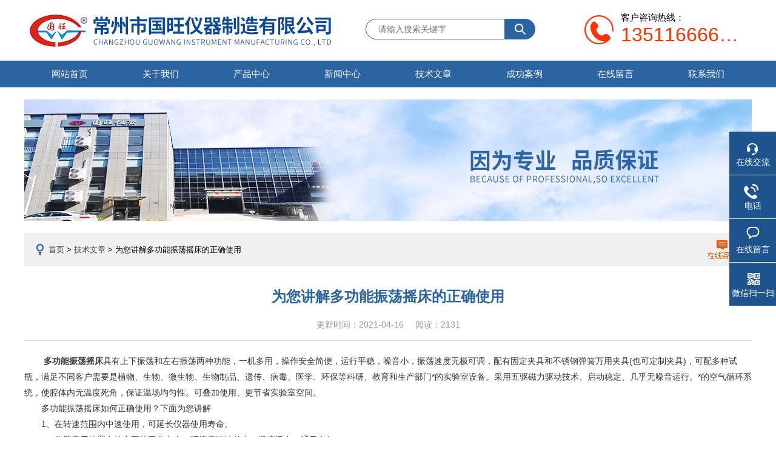

--- FILE ---
content_type: text/html; charset=utf-8
request_url: http://www.guowang17.com/guowang-Article-471921/
body_size: 4758
content:
<!DOCTYPE html PUBLIC "-//W3C//DTD XHTML 1.0 Transitional//EN" "http://www.w3.org/TR/xhtml1/DTD/xhtml1-transitional.dtd">
<html xmlns="http://www.w3.org/1999/xhtml">
<head>
    <meta http-equiv="Content-Type" content="text/html; charset=utf-8" />
    <meta http-equiv="X-UA-Compatible" content="IE=edge,chrome=1" />
    <meta name="renderer" content="webkit|ie-comp|ie-stand">
    <title>为您讲解多功能振荡摇床的正确使用-常州市国旺仪器制造有限公司</title>
<META NAME="Keywords" CONTENT="多功能振荡摇床使用">
<META NAME="Description" CONTENT="多功能振荡摇床采用五驱磁力驱动技术、启动稳定、几乎无噪音运行。独特的空气循环系统，使腔体内无温度死角，保证温场均匀性。可叠加使用、更节省实验室空间。">
    <link rel="stylesheet" type="text/css" href="/skins/39064/css/style.css" />
    <script type="text/javascript" src="/skins/39064/js/jquery-1.9.1.min.js"></script>
    <script type="text/javascript" src="/skins/39064/js/jquery.jslides.js"></script>
    <script type="text/javascript" src="/skins/39064/js/jquery.SuperSlide.2.1.js"></script>
<script type="application/ld+json">
{
"@context": "https://ziyuan.baidu.com/contexts/cambrian.jsonld",
"@id": "http://www.guowang17.com/guowang-Article-471921/",
"title": "为您讲解多功能振荡摇床的正确使用",
"pubDate": "2021-04-16T11:53:52",
"upDate": "2021-04-16T11:53:52"
    }</script>
<script language="javaScript" src="/js/JSChat.js"></script><script language="javaScript">function ChatBoxClickGXH() { DoChatBoxClickGXH('http://chat.ybzhan.cn',55791) }</script><script>
(function(){
var bp = document.createElement('script');
var curProtocol = window.location.protocol.split(':')[0];
if (curProtocol === 'https') {
bp.src = 'https://zz.bdstatic.com/linksubmit/push.js';
}
else {
bp.src = 'http://push.zhanzhang.baidu.com/push.js';
}
var s = document.getElementsByTagName("script")[0];
s.parentNode.insertBefore(bp, s);
})();
</script>
</head>
<body>
<!--头部区域 begin-->
<div class="top">
	<a href="/" class="logo"><span>常州市国旺仪器制造有限公司</span></a>
    <div class="top_search">
        <div class="serbg">
        	<form name="form1" method="post" action="/products.html">
                <input type="text" class="inputc" placeholder="请输入搜索关键字" name="keyword"/>
                <input type="submit"  class="tj_btn" id="search-submit" name="submit" />
            </form>
        </div>
    </div>
	<div class="dh">
        <div class="t1">客户咨询热线：</div>
        <div class="t2">13511666605</div>
    </div>
</div>
<div id="nav">
	<div class="w">
		<div class="menu">
			<ul>
				<li><a href="/">网站首页</a></li>
				<li><a href="/aboutus.html">关于我们</a></li>
                <li><a href="/products.html">产品中心</a></li>
				<li><a href="/news.html">新闻中心</a></li>
				<li><a href="/article.html">技术文章</a></li>
				<li><a href="/successcase.html">成功案例</a></li>
				<li><a href="/order.html">在线留言</a></li>
				<li><a href="/contact.html">联系我们</a></li>
			</ul>
		</div>
	</div>
</div>
<!--头部区域 end-->

<script src="http://www.ybzhan.cn/mystat.aspx?u=guowang"></script>
<!--banner图 begin-->
<div class="ny_banner">
	<img src="/skins/39064/images/ny_banner.jpg" />
</div>
<!--banner图 end-->
		<div class="mbao">      
			<a href="/">首页</a> > <a href="/article.html">技术文章</a> > 为您讲解多功能振荡摇床的正确使用 <a href="/order.html" class="order"></a>
		</div>

		<div class="w clearfix btop">
			<div class="news_c_right news_c_right2 news_c_right3">
				<div class="news_list ny_news_list">
                	<div class="detail">
                    <h1 class="tlt">为您讲解多功能振荡摇床的正确使用</h1>
                    <div class="info">
                    	<span>更新时间：2021-04-16</span>
                        <p>阅读：2131</p>
                    </div>
                    <div class="conn" id="c_detail_wrap">
                    	&nbsp;　　<a href="http://www.guowang17.com/guowang-Products-6484180/" target="_blank"><strong>多功能振荡摇床</strong></a>具有上下振荡和左右振荡两种功能，一机多用，操作安全简便，运行平稳，噪音小，振荡速度无极可调，配有固定夹具和不锈钢弹簧万用夹具(也可定制夹具)，可配多种试瓶，满足不同客户需要是植物、生物、微生物、生物制品、遗传、病毒、医学、环保等科研、教育和生产部门*的实验室设备。采用五驱磁力驱动技术、启动稳定、几乎无噪音运行。*的空气循环系统，使腔体内无温度死角，保证温场均匀性。可叠加使用、更节省实验室空间。<div>　　多功能振荡摇床如何正确使用？下面为您讲解</div><div>　　1、在转速范围内中速使用，可延长仪器使用寿命。</div><div>　　2、仪器应用放置在较牢固的工作台上，环境应清洁整齐，温度适中，通风良好。</div><div>　　3、使用仪器前，先将调速旋钮置于较小的位置。</div><div>　　4、装培养试瓶。为了使仪器工作时平衡性能好，避免产生较大的振动，装瓶时应将所有试瓶位布满，各瓶的培养液应大致相等，若培养瓶不足，可将试瓶对称放置或装入其他等量溶液的试瓶布满空位。</div><div>　　5、选择定时，将定时旋钮调至&ldquo;定时&rdquo;或&ldquo;常开&rdquo;位置。</div><div>　　6、接通外电源，将电源开关置于&ldquo;开&rdquo;的位置，指示灯亮。缓慢调节调速旋钮，升至所需转速。</div><div>　　7、每次停机前，必须将调速旋钮置于zui小位置，再将定时器置&ldquo;零&rdquo;，关闭电源开关，切断电源。</div><div>　　<strong>多功能振荡摇床</strong>的维护保养：</div><div>　　1、正确地使用仪器的，使其处于良好的工作状态，可延长仪器使用寿命。</div><div>　　2、仪器在连续工作期间，每三个月应做一次定期检查：检查是否有水滴、污物等落入电机和控制元件上；检查保险丝、控制元件及紧固螺钉。</div><div>　　3、振荡器传动部分的轴承在出厂前已填充了适量的润滑脂1号钙-钠基，仪器在连续工作期间，每六个月应加注一次润滑脂，填充量约占轴承空间的1/3。</div><div>　　4、仪器经长期使用，自然磨损属正常现象。仪器在使用一年之后，若发现电机有不正常的噪声，加热系统出现异常、传动部分轴承磨损，皮带松动或出现裂纹，加热恒温出现异常，电控元件失效等故障，本企业将继续提供优质服务，予以协助处理。</div><div>　　<strong>多功能振荡摇床</strong>外型紧凑简洁，采用了感应变频马达技术以及微电脑控制技术，功能多样，适用于生物工艺学，微生物学和医学分析等领域。</div>
                    </div>
                </div>
                <div class="artview_prev_next">
            	<div class="left">上一篇：<a href="/guowang-Article-472010/">你知道旋转蒸发器选型配套和注意事项吗？</a></div>
                <div class="right">下一篇：<a href="/guowang-Article-470769/">温度控制是气浴恒温振荡摇床用户在使用中比较关系的因素</a></div>
            </div>
			</div>
			</div>
		</div>
<!--foot begin-->
<div id="z_Footer">
    <div class="pz_down">
        <div class="w">
            <div class="footT">
                <div class="footAddr">
                    <div class="footTit">常州市国旺仪器制造有限公司</div>
                    <div class="dAddr"><img class="ico" src="/skins/39064/images/icon_foot1.png">地址：江苏省常州市金坛区金城镇盐港东路39号D16</div>
                    <div class="dAddr"><img class="ico" src="/skins/39064/images/icon_foot3.png">邮箱：jtgwyq@126.com</div>
                    <div class="dAddr"><img class="ico" src="/skins/39064/images/icon_foot4.png">传真：0519-82533488</div>
                </div>
                <div class="footNav">
                    <div class="footTit">快速链接</div>
                    <div class="dNav">
                        <ul>
                            <li><a href="/">首页</a></li>
                            <li><a href="/aboutus.html">关于我们</a></li>
                            <li><a href="/products.html">产品中心</a></li>
                            <li><a href="/successcase.html">案例展示</a></li>
                            <li><a href="/news.html">新闻中心</a></li>
                            <li><a href="/article.html">技术文章</a></li>
                            <li><a href="/order.html">在线留言</a></li>
                            <li><a href="/contact.html">联系我们</a></li>
                        </ul>
                    </div>
                </div>
                <div class="footUs">
                    <div class="footTit" style="text-align:center;">关注我们</div>
                    <div class="ewm1">欢迎您关注我们的微信公众号了解更多信息：</div>
                    <div class="ewm2">
                        <div class="img"><img src="/skins/39064/images/weixin_code.jpg" width="100%" alt=""></div>
                        <div class="info">欢迎您关注我们的微信公众号<br>了解更多信息</div>
                    </div>
                </div>
            </div>
        </div>
       
        <div class="foot_cp">
            <div class="footD w">
                <div class="Copyright">版权所有 &copy; 2025 常州市国旺仪器制造有限公司  All Rights Reserved&nbsp;&nbsp;&nbsp;&nbsp;&nbsp;&nbsp;<a href="http://beian.miit.gov.cn" target="_blank" rel="nofollow">备案号：苏ICP备08015726号-7</a>&nbsp;&nbsp;&nbsp;&nbsp;&nbsp;&nbsp;<a href="http://www.ybzhan.cn/login" target="_blank" rel="nofollow">管理登陆</a>&nbsp;&nbsp;&nbsp;&nbsp;&nbsp;&nbsp;技术支持：<a href="http://www.ybzhan.cn" target="_blank" rel="nofollow">仪表网</a>&nbsp;&nbsp;&nbsp;&nbsp;&nbsp;&nbsp;<a href="/sitemap.xml" target="_blank">sitemap.xml</a></div>
            </div>
        </div>
    </div>
</div>

<!--右侧漂浮 begin-->
<div class="client-2"> 
    <ul id="client-2"> 
      <li class="my-kefu-qq"> 
       <div class="my-kefu-main"> 
        <div class="my-kefu-left"><a class="online-contact-btn" href="http://wpa.qq.com/msgrd?v=3&uin=827195990&site=www.guowang17.com&menu=yes" target="_blank"><i></i><p>在线交流</p></a></div> <div class="my-kefu-right"></div> 
       </div>
      </li> 
      <li class="my-kefu-tel"> 
       <div class="my-kefu-tel-main"> 
        <div class="my-kefu-left"><i></i><p>电话</p></div> 
        <div class="my-kefu-tel-right">0519-82533166</div> 
       </div>
      </li> 
      <li class="my-kefu-liuyan"> 
       <div class="my-kefu-main"> 
        <div class="my-kefu-left"><a href="/order.html" title="在线留言"><i></i><p>在线留言</p></a></div> 
        <div class="my-kefu-right"></div> 
       </div>
      </li> 
      <li class="my-kefu-weixin"> 
       <div class="my-kefu-main"> 
        <div class="my-kefu-left"><i></i><p> 微信扫一扫 </p> </div> 
        <div class="my-kefu-right"> </div> 
        <div class="my-kefu-weixin-pic"><img src="/skins/39064/images/weixin_code.jpg" width="150"> </div> 
       </div>
      </li> 
      <li class="my-kefu-ftop"> 
       <div class="my-kefu-main"> 
        <div class="my-kefu-left"><a href="javascript:;"><i></i><p>返回顶部</p></a> </div> 
        <div class="my-kefu-right"> </div> 
       </div>
      </li> 
    </ul> 
</div>
<!--右侧漂浮 end-->

<script type="text/javascript" src="/skins/39064/js/pt_js.js"></script>


 <script type='text/javascript' src='/js/VideoIfrmeReload.js?v=001'></script>
  
</html></body>

--- FILE ---
content_type: text/css
request_url: http://www.guowang17.com/skins/39064/css/style.css
body_size: 19739
content:
@charset "utf-8";
/* CSS Document */
body,h1,h2,h3,h4,h5,h6,hr,p,blockquote,dl,dt,dd,ul,ol,li,pre,form,fieldset,legend,button,input,textarea,th { margin: 0; padding: 0; border: 0;}
html { color: #000; }
html,body {min-width:1200px;}
body,button,input,select,textarea { margin:0; padding:0;  font-family: "Microsoft Yahei","微软雅黑", "Arial", "Verdana", "sans-serif";  font-size:14px; background:#fff}
ul,ol,li,dl,dd,dt{list-style: none;}
em { font-style: normal; }
a { text-decoration: none;outline:none; }
a:hover { text-decoration: underline; color:#e85300;}
legend { color: #000; }
fieldset,img { border: 0; }
label,button { cursor: pointer; }

/*解决IE图片缩放失真*/
img { -ms-interpolation-mode: bicubic; }
/*清除浮动*/
.clearfix:after { content: ''; display: block; height: 0; clear: both; }
.clearfix { zoom: 1; }
.clear { clear: both; }
/*连续英文、数字换行*/
.wordwrap { word-break: break-all; word-wrap: break-word; }
/*单行文字超出显示省略号*/
.omg{overflow: hidden; text-overflow: ellipsis; white-space:nowrap;}
img { border: 0; vertical-align: middle;  }


a{ color:#3a3a3a; text-decoration:none;}
a:hover{ color:#2b64a0; text-decoration:none}


.mt30{ margin-top:30px}
.mt20{ margin-top:20px}
.top{ width:1200px; margin:0px auto; height:100px;}
.top:after{ clear:both; display:block; height:0; visibility:hidden;}
.top .logo{ width:510px; float:left; height:100px; display:block; background:url(../images/logo.jpg) left center no-repeat;}
.top .logo span{ display:none;}
.top .dh {float:right;margin:20px 20px 20px 0;padding-left:60px;background:url(../images/tel.png) no-repeat left center;height:58px;max-width:196px;}
.top .dh .t1 {font-size:15px;margin-bottom:0;}
.top .dh .t2 {font-size:32px;font-family:"Arial";color:#ff3300;overflow: hidden; text-overflow: ellipsis; white-space:nowrap;}

.top .top_right b{ color:#da0001; font-weight:normal; font-size:18px}
.top .top_right a{ padding:0px 3px;}
.w{ width:1200px; margin:0px auto;}
#nav{ width:100%; height:44px; margin:0px auto; background:#2b64a0;}
#nav .menu{ width:1200px; float:left;}
#nav .menu ul li{ float:left; width:150px; text-align:center; display:block; position:relative}
#nav .menu ul li a{ font-size:15px; color:#fff;height:44px; line-height:44px; width:100%; height:44px; line-height:44px; display:block;}
#nav .menu ul li a:hover{ background:#225080;}
#nav .menu ul li:hover a{ background:#225080;}
#nav .menu ul li ul li a{ background:#2b64a0; width:130px; line-height:40px; height:40px; border-top:1px solid #fff; display:block}
#nav .menu ul li ul li a:Hover{ background:#2b64a0}
#nav .menu ul li ul{ display:none; position:absolute; z-index:900}


#nav .menu ul li:hover ul{ display:block}



#full-screen-slider { width:100%; height:490px; float:left; position:relative}
#slides { display:block; width:100%; height:490px; list-style:none; padding:0; margin:0; position:relative}
#slides li { display:block; width:100%; height:100%; list-style:none; padding:0; margin:0; position:absolute}
#slides li a { display:block; width:100%; height:100%; text-indent:-9999px}
#pagination { display:block; list-style:none; position:absolute; left:50%;bottom:20px; z-index:9900; padding:5px 15px 5px 0;margin-left:-90px;}
#pagination li { display:block; list-style:none; width:68px; height:4px; float:left; margin-left:15px;background:rgba(255,255,255,.5); }
#pagination li a { display:block; width:100%; height:100%; padding:0; margin:0;  text-indent:-9999px;}
#pagination li.current { background:#FFF;}

.top_search{height:34px; width:280px; float:left; margin-top:30px; text-align:center;margin-left:53px;}
.top_search .serbg{ width:280px; height:32px; line-height:32px;margin-top:1px;}
.top_search .inputc{ float:left; padding-left:20px; width:208px; height:32px;line-height:32px;border:none; background:none;outline:none;border-radius:40px 0 0 40px;border:1px solid #2b64a0;}
.top_search .tj_btn{ float:left;width:50px;height:34px;line-height:34px;font-size:0;border:none;background:#2b64a0 url(../images/search.png) center center no-repeat;cursor:pointer;border-radius:0 40px 40px 0;}

.top_search input:-webkit-autofill, textarea:-webkit-autofill, select:-webkit-autofill {background-color: rgb(0, 0, 0) !important;background-image: none !important;color: rgb(0, 0, 0) !important; -webkit-tap-highlight-color:rgba(0,0,0,0) !important;-webkit-box-shadow: 0 0 0px 1000px white inset !important;}
.p_search_in input:-webkit-autofill, textarea:-webkit-autofill, select:-webkit-autofill {background-color: rgb(0, 0, 0) !important;background-image: none !important;color: rgb(0, 0, 0) !important; -webkit-tap-highlight-color:rgba(0,0,0,0) !important;-webkit-box-shadow: 0 0 0px 1000px white inset !important;}

.w{ width:1200px; margin:0 auto;}
.pro_ml{ width:1200px;background:#f0eff4; padding:10px 15px 0px 15px; border-bottom:2px solid #2c639b;overflow:hidden;}
.pro_ml:after{ clear:both; display:block; height:0; visibility:hidden;}
.pro_ml_right{ width:200px; padding:10px 0px 0px 0px; background:#2b64a0; color:#fff; float:left}

.pro_tab{ width:185px; float:left; margin-right:1px; border-bottom:1px solid #ffffff; padding-right:2px; margin-top:10px; padding-bottom:5px;}
.pro_tab span.name{ width:165px; border-bottom:1px solid #d8d8da; color:#3f4449; height:38px; line-height:38px; display:block;}
.pro_tab span.name a{ color:#3f4449; font-weight:bold; font-size:12px; float:left;height:38px; line-height:35px; width:135px; display:block; padding-left:5px; overflow:hidden}
.pro_tab span.name i{ float:left;height:38px; line-height:38px; width:24px; display:block}
.pro_tab span.name i img{ margin-top:5px;}
.pro_tab ul{ position:relative}

.honor{ width:170px;border-bottom:1px solid #4d7dae; padding:5px 10px 5px 20px}
.honor span{ background:url(../images/honor.png) -5px -1px no-repeat; line-height:35px; border-bottom:1px solid #fff; color:#fff; font-size:14px; padding-left:25px; height:35px; width:145px; display:block}
.honor ul{ width:170px; height:125px; display:block; overflow:hidden; padding-top:8px; }
.honor ul li{ line-height:24px; height:24px; overflow:hidden}
.honor ul li a{ color:#fff;}

.all_title{ width:100%; line-height:20px; height:20px; padding:15px 0px; color:#1a1a1a; display:block; text-transform:uppercase}
.all_title b{ font-size:18px; color:#2b64a0; font-weight:normal; display:block; padding-right:10px; border-right:1px solid #666666; width:80px; float:left; line-height:20px; height:20px;  margin-right:10px;}


.service{ width:170px;border-bottom:1px solid #4d7dae; padding:0px 10px 5px 20px; height:168px; margin-top:10px;}
.service span{ background:url(../images/service.png) -5px -1px no-repeat; line-height:35px; border-bottom:1px solid #fff; color:#fff; font-size:14px; padding-left:25px; height:35px; width:145px; display:block}
.service .title{ text-align:center; width:160px; padding-right:10px; font-size:14px; color:#fff; background:none; padding:0px; border:none; margin-top:3px;}
.service .tel{ background:url(../images/tel.png) left center no-repeat; height:32px; line-height:17px; font-size:10px; padding-left:35px; margin-bottom:8px; margin-top:5px;}

.service .tel b{ font-size:17px; font-weight:normal; display:block}
.service p{ line-height:20px; padding-left:5px; font-size:13px;}

.inews{ width:650px; float:left; margin-right:30px; margin-top:25px;}

.ivideo{ width:305px; float:left;margin-top:25px;}
.videocontent{ width:305px; height:275px; display:block; overflow:hidden;}
.iabout{ width:650px; height:113px; line-height:22px; font-size:13px; padding-bottom:20px; overflow:hidden; }
.iabout img{ float:left; margin-right:20px;}
.iabout .more{ color:#da1f16;font-size:13px;}
.ne_n{ width:182px; padding:12px 0 8px 0;height:106px; overflow:hidden; position:relative; font-size:12px;}
/* newslist */
.newslist{margin-top:-8px; text-align:left;}
.newslist strong{ font-weight:normal; font-style:normal; padding:0; margin:-8px 0 0 0;*padding:5px 0 0 21px; *height:10px; *overflow:hidden;}
.newslist ul,.newslist2 ul{ padding:0;}
.newslist li ,.newslist2 li{ width:170px;height:24px;line-height:25px;overflow:hidden;}
.newslist li a{ color:#3f4449; text-decoration:none; font-family:"宋体"; font-size:12px;}
.newslist li a:hover{ color:#640a0a; text-decoration:underline; }
/* scr_con style */
.dv_scroll{width:180px; height:140px; *margin:0 0 0 -90px; position:absolute;overflow:hidden;}
.dv_scroll .Scroller-Container{width:100%;padding:2px 0 0 0; }
.dv_scroll_bar {position:absolute;right:0;top:8px;width:8px;height:111px;border-left:1px solid #2b64a0;}/**/
.dv_scroll_bar .Scrollbar-Track{position:absolute;left:0px;top:0px;width:10px;height:110px;}/**/

.dv_scroll_bar .Scrollbar-Htop{ position:absolute;left:-5px;top:0; width:9px; height:10px;background: url(../images/htop.png) no-repeat;}/*上 */
.dv_scroll_bar .Scrollbar-Handle{position:absolute;left:-3px;top:0px;width:5px;height:33px;overflow:hidden;background:#2b64a0;cursor:pointer;}/* 中*/
.dv_scroll_bar .Scrollbar-Handle:hover{background:#f00;}
.dv_scroll_bar .Scrollbar-Hdown{ position:absolute;left:-5px;top:110px; width:9px; height:1px;background:url(../images/hbottm.png) no-repeat; background-position: bottom center;}/*下*/
.dv_scroll_text {position:absolute;}


.inewslist{ width:650px; margin:0px auto; margin-top:20px;border-top:1px dotted #cdcdcd; padding-top: 10px;}
.inewslist ul li{ line-height:25px; height:25px;}
.inewslist ul li span{ width:80px; float:left; color:#828282; line-height:25px; height:25px;font-size:13px; }
.inewslist ul li a{ width:560px; float:left; line-height:25px; height:25px;float:left; font-size:14px; color:#282828}

#hzhb{ width:1200px; margin:0px auto; margin-top:25px;}
#hzhb span.name{ width:16px; height:80px; float:left; display:block; text-align:center; color:#fff; background:#2b64a0; padding:10px 7px; font-size:15px; line-height:21px}

#owl-demo{ width:943px; float:left; height:98px; display:block; overflow:hidden; background:#f3f4f4; padding-left:10px; border:1px solid #e7e7e7}
#owl-demo .item{ margin: 2px; float:left; margin-top:8px; line-height:20px;}
#owl-demo .item img{display: block;max-width: 124px;max-height: 63px; border:1px solid #cdf5fa}
#owl-demo .owl-item{ float:left; text-align:center;}

#pro_img{  /*非IE的主流浏览器识别的垂直居中的方法*/
	display: table-cell;
	vertical-align:middle;

	/*设置水平居中*/
	text-align:center;

	/* 针对IE的Hack */
	*display: block;
	*font-size: 175px;/*约为高度的0.873，200*0.873 约为175*/
	*font-family:Arial;/*防止非utf-8引起的hack失效问题，如gbk编码*/

	width:124px;
	height:113px;
	border: 1px solid #e4e3e3;
	padding:0px;
}
#pro_img img {
	/*设置图片垂直居中*/
	vertical-align:middle;
	max-width:124px;
	max-height:113px;
}

.ipro{ width:1200px; margin:10px auto; margin-bottom:0; border-bottom:1px solid #e4e3e3; padding-bottom:10px;}
.ipro ul li{ float:left; padding-right:17px; text-align:center;}
.ipro ul li span{ height:40px; line-height:20px; text-align:center; display:block; margin-top:5px; width:120px;}
.ipro ul li:Hover #pro_img{ border:1px solid #ff2b2b}
.w315{ width:315px; float:left; margin-right:20px;}
.w315 .all_title{ border-bottom:1px solid #e4e3e3;}
.w315 ul{ width:315px; margin-top:15px;}
.w315 ul li{ line-height:24px; height:24px; color:#292e34; width:315px; overflow:hidden; display:block}
.w315 ul li span{ width:80px; float:left;line-height:24px; height:24x;}
.w315 ul li a{ width:230px; float:left;line-height:24px; height:24px; color:#292e34}
.w315 ul li:hover a{ color:#e3000f}
.w315 ul li.more{ line-height:40px;height:40px;}
.w315 ul li.more a{ color:#2b64a0; padding-left:80px;line-height:40px;height:40px;}
.mr0{ margin-right:0px;}

#foot{ width:100%; background:#4a535c; color:#fff; margin-top:20px;font-size:13px; padding-bottom:20px;}
#foot a{ color:#fff;font-size:13px;}
#foot a:Hover{ color:#ddd}
#foot .foot_nav{ height:48px; line-height:48px; border-bottom:1px solid #5f6b76; width:1200px; margin:0px auto}
#foot .foot_nav a{ padding:0px 10px; }
#foot .foot_nav .left{ width:730px; float:left;}
#foot .foot_nav .right{ width:250px; float:right;}

#foot .foot_t_left{ width:590px; padding-left:140px; background:url(../images/footlogo.png) left center no-repeat; height:85px; padding-top:15px; float:left}
#foot .foot_t_left p{ line-height:24px; }
#foot .foot_t_right{ width:210px; float:right; margin-top:20px}
#foot .foot_t_right  ul li{ float:left; text-align:center; width:70px; text-align:center;}
#foot .foot_t_right  ul li i{ line-height:38px; height:38px; width:38px; border-radius:50px;-moz-border-radius:50px;-webkit-border-radius:80px; background:#a9a9a9; text-align:center; display:block; margin:0px auto; margin-bottom:10px;}
#foot .foot_t_right ul li:hover i{ background:#0a53a0}

.flink{ background:#040e13; color:#fff; line-height:44px;font-size:13px;}
.flink a{ color:#fff; font-size:13px; padding-right:10px}
.flink a:Hover{ text-decoration:underline}

.ny_ml{ background:#f4f4f4; border-bottom: 1px solid #e2e2e2;}
.ny_ml ul{ width: 1080px; margin: 0px auto;}
.ny_ml ul:after{ content: ""; height: 0; width: 100%; display: block; clear: both;}
.ny_ml ul li{ float: left; position: relative; height: 52px;;}
.ny_ml ul li span.first{ width: 150px; height: 52px; line-height: 52px; display: block; text-align: left;}
.ny_ml ul li span.first:after{content: ""; height: 0; width: 100%; display: block; clear: both;}
.ny_ml ul li span.first i{ margin-top: 14px; float: left; width: 24px; height: 24px; display:inline-block;}
.ny_ml ul li span.first  a{ display:inline-block; width:120px; overflow:hidden; height:52px}
.ny_ml ul li ul{ position: absolute; left: 0; top: 53px; display: none; border-bottom: 2px solid #2c64a1; background: #fff; z-index: 888; padding: 30px; width: 925px;}
.ny_ml ul li:Hover ul{ display: block;}
.ny_ml ul li:Hover span{ border-bottom: 1px solid #fe0000; color: #fe0000;}
.ny_ml ul li:Hover a{ color: #fe0000;}
.ny_ml ul li ul .w200{ width: 200px; float: left; text-align:center}
.ny_ml ul li ul .w200 h4{font-size: 17px; width: 200px; margin: 0px auto; text-align: center ; font-weight: normal;color: #fe0000; line-height: 45px; height: 45px;}
.ny_ml ul li ul .w200 a{ color: #000; padding: 0px 5px;}
.ny_ml ul li ul .w720{ width: 700px; float: left; padding-left: 20px;}
.ny_ml ul li ul .w720 .title{ border-bottom: 1px solid #e2dedf; color: #c9120c; line-height: 35px; height: 35px;}
.ny_ml ul li ul .w720 .title b{ padding: 2px 5px; text-align: center; color: #fff; background: #c9120c; margin-right: 10px;}
.ny_ml ul li ul .w720 .title a{ color:#c9120c; float: right;line-height: 35px; height: 35px;}
.ny_ml ul li ul .w720 .top_ml{ width: 175px; float: left;}
.ny_ml ul li ul .w720 .top_ml span a{ width: 175px; color: #4a4a4a; font-weight: bold; display: block; line-height: 40px; height: 35px; overflow: hidden;}
.ny_ml ul li ul .w720 .top_ml a{width: 175px; color: #4a4a4a; display: block; line-height: 21px; height: 21px; overflow: hidden;}
.ny_ml ul li ul .w720 .top_ml a:Hover{ color: #c9120c;}

.mbao{ background:#f0f0f0 url(../images/location.png) 20px center no-repeat; width: 1060px; padding-left: 40px; margin: 0px auto 30px; height: 55px; line-height: 55px; font-size: 13px;position:relative;padding-right:100px;overflow: hidden; text-overflow: ellipsis; white-space:nowrap;}
.mbao a:hover{ color: #c9120c;}
.mbao a.order{ background: url(../images/order.png) left center no-repeat; padding-left: 25px;width:48px; height: 55px; line-height: 55px; position:absolute;right:0;}
.ny_nav_t{ color: #454545; font-size: 20px; width: 1080px; margin: 0px auto; line-height: 30px; height: 30px;}
.nybanner{ width: 1080px; margin: 0px auto; margin-top: 10px;}
.search_m{ border-bottom: 2px solid #ccc; height: 78px; width: 1080px; margin: 0px auto;}
.search_m:after{ display: block; clear: both; height: 0; width: 100%;}
.search_m .serch_txt{ width: 520px; float:left; line-height: 80px; height: 78px;}
.search_m .tool_ser{ width: 425px; float: right; margin-top: 25px;}
.search_m .tool_ser .input2{ margin-right: 20px; background:url(../images/zoom.jpg) 5px center no-repeat; padding-left: 30px; width:270px; float: left; border: 2px solid #2c64a1; height: 30px; line-height: 30px;font-size: 14px;}
.search_m .tool_ser .btn_tj{ cursor:pointer; background: #ff6d32; color: #fff; border-radius: 4px; -moz-border-radius: 4px;-webkit-border-radius: 4px;height: 34px; line-height: 34px; width: 90px; text-align: center; border:none; font-size: 15px;}

#nyleft{ width:245px; float:left; margin-top: 20px;}
#nyright{ width:725px; float:left; padding-left: 15px;margin-top: 20px;}
#nyleft .leftnav{ padding: 15px; width: 213px; border: 1px solid #d6d6d6;}
#nyleft .leftnav ul li{ width:106px;float: left; height:23px; line-height: 23px; margin: 6px auto; text-align: center;}
#nyleft .leftnav ul li a{ color: #3d3d3d; width: 85px; height:23px; line-height: 23px; margin: 0px auto;display: block;font-size: 14px;}
.brb{ border-right: 1px solid #909090;}
#nyleft .leftnav ul li a:hover{ background: #2c64a1; color: #fff;}
#nyleft .leftnav ul li.on a{ background: #2c64a1; color: #fff;}
#nyleft .left_Pro_list{ border: 1px solid #d6d6d6; width:223px; padding: 10px; margin-top: 20px;}
#nyleft .left_Pro_list span{ width: 223px; display: block;  line-height: 40px; border-bottom: 1px dotted #099cae; height: 40px; font-size: 18px; color: #2e2c2d;}
#nyleft .left_Pro_list ul{ width: 203px; padding:10px 10px 5px 10px;}
#nyleft .left_Pro_list ul li{ background:url(../images/jia.gif) left center no-repeat; padding-left: 20px; line-height: 22px; height: 22px; overflow:hidden}
#nyleft .left_service{ border: 1px solid #d6d6d6; width:223px; padding: 10px; margin-top: 20px;}
#nyleft .left_service .left_tel{ margin-bottom: 20px; background:url(../images/tel.jpg) left center no-repeat; padding-left: 45px; font-size:20px; color: #0076cd ; color: #2e2c2d; font-size: 12px;}
#nyleft .left_service .left_tel b{font-size: 20px; color: #0075cc; display: block;}
#nyleft .left_service p{ line-height: 22px; padding-left: 45px;}
#nyleft .left_service a{ color: #0076cd; float:left; margin-left: 40px; *margin-left: 20px;ine-height: 23px; height: 23px; margin-top: 15px;}
#nyleft .left_service a.contact{ border-radius: 2px; background:#0361b8; line-height: 23px; height: 23px; color: #fff; text-align: center; width: 76px; display: block; float: left; margin-left: 45px;*margin-left: 45px; margin-top: 10px;}
#nyleft .left_service a.contact:hover{ background: #0477ce;}

.foot_nav_ny{  height:39px; font-size: 13px;line-height:39px; border:1px solid #e2e2e2;border-bottom:2px solid #2c64a1; width:1200px; margin:0px auto; background: #f6f6f6; margin-top: 30px;}
.foot_nav_ny a{ padding:0px 10px; color:#2d2d2d; font-size: 13px;}
.foot_nav_ny a:Hover{ color: #3481c7;}
.foot_nav_ny .left{ width:730px; float:left;}
.foot_nav_ny.right{ width:250px; float:right;}
.copyright{ width:1200px; line-height: 45px; height: 45px; margin: 0px auto; margin-bottom: 40px;font-size: 13px;}
.copyright a.support{ float: right; padding-right: 15px;font-size: 13px;}

.pro_list_pic{ width: 1080px; margin: 0px auto; margin-top: 20px;}
.pro_list_pic span{ border-bottom: 1px solid #e6e6e6; width: 1080px; height: 32px;  line-height: 32px; display: block; color: #3a3a38; font-weight: bold;font-size: 14px; padding-bottom: 10px;;}
.pro_list_pic span b{ width: 25px; height: 25px; line-height: 25px; text-align: center; display: inline-block; text-align: center; background: #3782c5; color: #fff; border-radius: 60px;-webkit-border-radius: 60px; -moz-border-radius: 60px; margin-right: 10px}
#ind_img{ border:1px solid #f1f1f1;display: table-cell;vertical-align:middle;text-align:center;/* 针对IE的Hack */*display: block;*font-size: 125px;/*约为高度的0.873，200*0.873 约为175*/*font-family:Arial;/*防止非utf-8引起的hack失效问题，如gbk编码*/width:152px;height:114px;}
#ind_img img {/*设置图片垂直居中*/vertical-align:middle; max-width: 152px; max-height: 114px;}
.pro_list_pic  ul{ padding: 20px 0px 0px 0px;}
.pro_list_pic  ul:after{ clear: both; display: block; width: 100%; height: 0px;content: "";}
.pro_list_pic  ul li{ float:left; padding:20px;border: 1px solid #fff;}
.pro_list_pic  ul li span{ width: 154px; height: 25px; line-height: 35px; text-align: center; display: block; border: none; padding: 0;overflow: hidden;}
.pro_list_pic  ul li span a{ font-size: 12px; font-weight: normal;}
.pro_list_pic  ul li:hover{  border: 1px solid #3481c5;}
.w520{ width:520px; float: left;}
.w465{ width:450px; float: left; padding-left: 15px;}
#pdeail_img{ border:1px solid #fff; /*非IE的主流浏览器识别的垂直居中的方法*/
	display: table-cell;
	vertical-align:middle;

	/*设置水平居中*/
	text-align:center;

	/* 针对IE的Hack */
	*display: block;
	*font-size: 385px;/*约为高度的0.873，200*0.873 约为175*/
	*font-family:Arial;/*防止非utf-8引起的hack失效问题，如gbk编码*/

	width:518px;
	height:320px;
	
}
#pdeail_img img {
	/*设置图片垂直居中*/
	vertical-align:middle; max-width: 518px; max-height: 320px;
}
.pdeail_btn{ background:#2c649f; border-radius: 30px; height: 25px; line-height: 23px; width: 275px; margin: 0px auto;}
.pdeail_btn a.f{ border-right: 1px solid #fff; width: 90px; display: inline-block; text-align: center; color: #fff;font-size: 14px;}
.pdeail_btn a.last{ background: #fff; color: #2c649f; display: inline-block; margin-left: 1px; margin-top: 1px; height: 23px; height: 23px;width: 91px;font-size: 14px; text-align: center; border-top-right-radius: 30px; border-bottom-right-radius: 30px;}
.pdeail_btn a.last:hover{ color: #fff; background: #2c649f;}
.pdeail_btn a.f:hover{ text-decoration: underline;}
.w465 h1{ font-size: 26px; color:#323234;font-weight: normal; border-bottom: 1px solid #e6e6e6; padding-bottom: 10px;}
.w465 h1 b{ color: #dd010b; font-weight: normal;}
.prod_des{ width: 450px; color: #595959; font-size: 12px; line-height: 22px; padding-bottom: 10px;}
.prod_des p.title{ background:url(../images/book.gif) left center no-repeat; padding-left: 25px; color: #3d3d3d; font-size: 16px; line-height: 35px; height: 35px ; margin-top: 5px;}
.prod_des .contact{ border:1px solid #e6e6e6; width: 428px; padding: 10px; margin-top: 15px; font-size: 12px; color: #000;}
.prod_des .contact .tel{ background: url(../images/ptel.gif) left center no-repeat; padding-left: 25px; line-height: 28px; height: 28px;}
.prod_des .contact .email{ background:url(../images/pemail.gif) left center no-repeat; padding-left: 25px;line-height: 28px; height: 28px; border-bottom: 1px dashed #dddddd; padding-bottom: 5px;}
.prod_des .contact .fengx{ padding-top: 5px;}
.order_pro{ width: 100%; margin:20px auto;}
.order_pro a{ margin-right:50px;font-size: 14px; border-radius: 2px; background: #ff5500; color: #fff; line-height: 33px; height: 33px; text-align: center; display: inline-block; width: 124px;}
.order_pro a b{font-weight: normal;float: right; margin-right: 10px;}
.order_pro span{ background: url(../images/htel.gif) left center no-repeat; padding-left: 25px; font-size: 13px; color: #2c62a0;}
.prod_select{ width:1200px; margin: 20px auto; margin-top: 40px; border-bottom: 2px solid  #2c649f; height: 38px; line-height: 38px;}
.prod_select span{ cursor: pointer; font-size: 14px; color: #303030; background: #f0f0f0; border-radius: 4px 4px 0px 0px; display: block; float:left; margin-right: 2px; line-height: 38px; height:38px; text-align: center; width: 115px;}
.prod_select span.on{ background: #2c649f; color: #fff;}
.prod_select span:hover{ background: #2c649f; color: #fff;}
.pro_d_cont{ padding: 15px 0px; line-height: 24px; display: none;}
.pro_d_cont li{ list-style:disc}
.pro_d_cont ol li{ list-style:decimal}
#contents{ width: 1080px; margin: 0px auto;}
.relevant_pro{ width: 1080px; margin: 10px auto; border-top: 1px solid #c1c1c1;border-bottom: 1px solid #c1c1c1;}
.relevant_pro p{ color: #1e1e1e; font-size: 20px; padding: 15px 15px 0px 15px}
.relevant_pro ul:after{ display: block; height: 0; content: ""; clear: both;}
.relevant_pro ul li{ float: left; padding: 5px 10px;}
.relevant_pro ul li span{ height: 40px; line-height: 20px; display: block;  text-align: center;}
#xg_img{ border:1px solid #fff; /*非IE的主流浏览器识别的垂直居中的方法*/
	display: table-cell;
	vertical-align:middle;

	/*设置水平居中*/
	text-align:center;

	/* 针对IE的Hack */
	*display: block;
	*font-size: 135px;/*约为高度的0.873，200*0.873 约为175*/
	*font-family:Arial;/*防止非utf-8引起的hack失效问题，如gbk编码*/

	width:140px;
	height:120px;
	
}
#xg_img img {
	/*设置图片垂直居中*/
	vertical-align:middle; max-width: 140px; max-height: 120px;
}

.pro_news{ width: 290px; padding-left: 30px; float: left;}
.pro_news span.title{ font-size: 20px; width: 290px; display: block; height: 50px; line-height: 50px;margin-bottom: 10px}
.pro_news ul li{ color: #666; line-height: 23px; height: 23px; background: url(../images/yuan.gif) left center no-repeat; padding-left: 15px; font-size: 13px; overflow: hidden;}
.pro_news ul li a{color: #666;}

.order_tel{ width: 280px; padding-left: 40px; float: left;}
.order_tel span.title{ font-size: 20px; width: 280px; display: block; height: 50px; line-height: 50px;margin-bottom: 15px}

.order_tel .redtel{ background:url(../images/redtel.gif) left 0px no-repeat;  width: 250px;height:40px; line-height:20px; font-size:10px; padding-left:40px; margin-bottom:8px; margin-top:10px; display: block;}
.order_tel .redtel b{ font-size:17px; font-weight:normal; color: #f40105; font-size: 22px; display: block;}
.order_tel  p{ line-height: 21px; }
.order_tel  p.well{ line-height: 21px; font-size: 13px; }
.order_tel a.contact{ border-radius: 2px; background:#0361b8; line-height: 23px; height: 23px; color: #fff; text-align: center; width: 76px; display: block; float: left; margin-top: 10px; margin-right: 50px;}
.order_tel a.contact:hover{ background: #0477ce;}
.order_tel a{line-height: 23px; height: 23px; display: block; float: left;margin-top: 10px;}

.wei_yx{ width: 315px; padding-left: 30px; float: left;}
.wei_yx span.title{ font-size: 20px; width: 315px; display: block; height: 50px; line-height: 50px; margin-bottom: 10px;}
.wei_yx p{ line-height: 22px; font-size: 13px;}
.wei_yx p.code{ width: 315px;margin-top: 10px}
.wei_yx p.code img{ float: left; margin-right: 10px;}
.wei_yx p.code a{ color: #1065b8;}
/*contact*/

.contact_k1{ width:1200px;background:url(../images/cen_bg.gif) no-repeat -40px 1px; margin-top: 30px;}
.contact_k1 ul li{padding-top:140px; padding-bottom:10px!important; }
.contact_k1 ul:after{ height: 0; display: block; content: ""; width: 100%; clear: both;}
.contact_k1 li{ float:left; width:30%; padding:0px 30px 0 2px; line-height:22px; margin:20px 0}
.contact_k1_jx{ margin-top:10px; color:#434445;}
.contact_ix_hei{ line-height:30px}
.contact_k1_xs{ font-weight:800; font-size:16px; font-family:"Microsoft YaHei"; display:block; margin-bottom:15px; color:#5f6060;}
.contact_phone{ background:url(../images/dsteico.gif) no-repeat 0 6px; padding-left:40px; margin:10px 0 5px 0;}
.contact_phone .contact_tyrx{ color:#4f4f4f; margin:0 0 -5px 2px;}
.contact_con a{line-height:24px; color:#4d4d4d;}
.contact_con a:hover{ color:#be0101;}
.contact_con font{ color:#c40202; font-size:13px;}
.contact_k1_14{ font-size:24px; color:#e60904; font-family:"Arial","Microsoft YaHei";line-height:34px; height:34px;}
.contact_k1_xhx{line-height:25px}
.contact_k1_ly{ display:block; width:76px; height:22px;line-height:24px;*line-height:24px;background:url(../images/dsepa_ico.gif) no-repeat -77px -99px; color:#FFF; text-align:center; margin:18px 0}
.contact_k1_ly:hover{ background:url(../images/dsepa_ico.gif) no-repeat 0 -99px; color:#FFF;}
.contact_dh{ color:#ff0000; font-weight:bold; font-family:Arial, Helvetica, sans-serif;}
.contact_k2{ border-top:1px #CCC solid; padding:0 16px 0 2px}
.contact_dsepa{ padding:0 0 0 2px; margin:7px 0 2px 0;height:135px;}
/*news*/
.newsleft{ width:300px; min-height: 370px; float: left;margin-right:20px;}
.btop{}
.news_t_list{ width: 214px; margin: 0px auto;}
.news_t_list ul li{ line-height: 25px; height: 25px; background: #fff; border-radius: 30px; color: #fff; width: 174px; display: block; margin-bottom: 10px; padding-left: 40px;}
.news_t_list ul li a{ color: #171717; font-size: 13px; padding-left: 15px; border-left: 2px solid #fff;line-height: 25px; height: 25px; display: block;}
.news_t_list ul li:hover{ background: #2c64a1; color: #fff;}
.news_t_list ul li:hover a{ color: #fff;}
.news_t_list ul li.on{ background: #2c64a1; color: #fff;}
.news_t_list ul li.on a{ color: #fff;}
.news_tel{ border-top: 1px dotted #ccc; width: 214px; margin-top: 20px; padding-top: 15px;}
.news_tel p{ height: 20px; line-height: 20px;}
.news_tel .tel{ background:url(../images/tel.jpg) left top no-repeat; padding-left: 45px; height: 45px; line-height: 20px; margin-top: 15px; display: block;}
.news_tel .tel b{ color: #005eab; font-size: 22px; display: block; padding-top: 4px; font-weight:normal}
.news_right{ width:190px; float: right; margin-top: 25px;}
.news_right ul li{ padding-bottom: 8px;}
.news_mid{ width:515px; padding: 15px; float: left ; margin-top: 5px;}
.news_mid ul li{ background: url(../images/dsepa_img2.gif) left center no-repeat; padding-left: 15px;  height: 30px; line-height: 30px;}
.news_mid ul li a{ color: #5e5b66; width: 380px; height: 30px; line-height: 30px; display: inline-block; overflow:hidden; float:left }
.news_mid ul li:after{ content: ""; clear: both; height: 0; width: 100%; display: block;}
.news_mid ul li span{ width: 35px; height: 16px; line-height: 16px; text-align: center; color: #fff; background: #f71403; display:inline-block; margin-top:6px}
.news_mid ul li time{ width: 80px; display: inline-block; text-align: center; float:right}
.news_mid ul li:Hover{ background: url(../images/dsepa_img.gif) left center no-repeat;}
.news_mid ul li:Hover a{ color: #2c64a1;}
#pagefy{ width: 100%; text-align: center; margin-top: 20px;}
#pagefy a{ margin-right: 10px; color: #fff; background: #2c64a1; padding: 5px 8px; border-radius: 2px; -moz-border-radius: 2px; -webkit-border-radius: 2px}
#pagefy a:hover{ background: #2d6cb2;}
.news_c_right{ width:744px; padding-left: 15px; float: right;}
.news_c_right2{padding-left:0;width:880px;}
.news_c_right3{width:100%;padding-left: 0;float:none;min-height:500px;}
.news_c_right .title{ color: #494949;font-size: 15px; border-bottom:1px dashed #dadada; line-height: 60px; height: 60px;}
.news_c_right .title b{font-weight: normal; background: #fe0000; color: #fff; font-size: 14px; padding: 1px 4px; margin-right: 10px;}
.news_c_right .title a:hover{ color: #0078ce;}
.news_c_right .title .back{ background: url(../images/xx_jt.png) left center no-repeat; padding-left: 30px; height: 40px; line-height: 40px; font-size: 12px; display:block;float:right;margin-right: 10px; margin-top: 10px;}
.news_c_right .title .print{ background:url(../images/point.jpg) left center no-repeat; padding-left: 25px; height: 40px; line-height: 40px; font-size: 12px; display:block; float:right; margin-right: 10px;margin-top: 10px}
.news_c_right .number{ width: 100%; line-height: 34px; height: 34px; font-size: 13px;}
.news_c_right .number span{ color: #0078ce; padding-right: 10px;}
.news_content{ line-height: 24px; padding: 10px 0px; width: 720px;}
.news_share{ border-bottom: 1px solid #ccc; width: 140px; padding: 10px 0px 5px 580px;}
.news_pre_next{ width: 720px; margin: 0px auto;}
.news_pre_next ul li{ padding-left: 10px; width: 350px; float: left; line-height: 40px; height: 40px; display: block; overflow: hidden;}
.appliction{ width: 700px; background: #f6f6f6; min-height: 500px; padding: 10px;}
.appliction .des{ line-height: 27px;text-indent:25px; font-size: 14px; color: #393939; padding: 25px 20px; }
.app_tab{ width:660px; margin: 0px auto; padding: 20px; border-top: 1px solid #cbcbcb;}
.app_tab .tit{ font-size: 16px; font-weight:bold; color: #025ca8;}
.app_tab p{ text-indent:25px;  line-height: 25px; padding: 15px 20px; font-size: 14px; color: #322f38; width: 640px;}
.app_tab b{ margin-bottom: 10px; background: #0073da; height: 23px; line-height: 23px; padding: 2px 10px; display: inline-block; font-size: 14px; font-weight: normal; color: #fff; margin-left: 25px; *margin-left: 12px;;}
.app_tab a{ width: 660px; display: block; color: #0170dc; line-height: 24px; height: 24px; padding-left: 25px; font-size: 14px;}
.app_tab a:Hover{ color: #df0404;}
.order_des{ background: url(../images/orderbg.jpg) right center no-repeat; line-height: 24px; margin: 21px auto 0; width:80%;}
.ordertab{ width:96%; margin: 0 auto;}

.ly_msg h3{display:none !important;}
.ly_msg ul li h4{width:100% !important;float:none !important;padding: 0 0 0 0 !important;text-align:left !important;}
.ly_msg ul li .msg_ipt1, .ly_msg ul li .msg_tara{width:100% !important;float:none !important;}
.ly_msg ul li .msg_ipt1{height:40px !important;}
.msg_ipt1 input{height:40px!important;line-height:40px!important;}
.msg_ipt12 input{height:40px!important;line-height:40px!important;}
.ly_msg ul li .msg_ipt12{height:40px !important;width:100% !important;}
.ly_msg ul li .msg_ipt1 select{height:40px !important;}

.downlist{ width: 700px; padding-left: 35px; padding-top: 20px; margin: 0px auto;float:left;}
.downlist ul li{ height: 35px; line-height: 35px; background: url(../images/dsepa_img2.gif) left center no-repeat; padding-left: 15px; border-bottom: 1px solid #dfdfdf;}
.downlist ul li a{ font-size: 13px;}
.downlist ul li:hover{ background: url(../images/dsepa_img.gif) left center no-repeat; color: #006993;}
.downlist ul li:hover a{ color:#006993 ;}
.downlist ul li b{ font-weight: normal; height: 35px; width: 460px; display: inline-block;}
.downlist ul li span{display: inline-block;width: 110px; text-align: center;}
.downlist ul li span.downs{ background: url(../images/down.gif) left center no-repeat; padding-left: 20px; width: 70px;}

.nyabcont{ line-height:28px;color:#666;font-size:14px;}
.news_mid ul li span.cFalse{ display:none;}


#ihonor{ border:1px solid #ccc; /*非IE的主流浏览器识别的垂直居中的方法*/
	display: table-cell;
	vertical-align:middle;

	/*设置水平居中*/
	text-align:center;

	/* 针对IE的Hack */
	*display: block;
	*font-size: 240px;/*约为高度的0.873，200*0.873 约为175*/
	*font-family:Arial;/*防止非utf-8引起的hack失效问题，如gbk编码*/

	width:300px;
	height:300px;
	
}
#ihonor img {
	/*设置图片垂直居中*/
	vertical-align:middle; max-width: 280px; max-height: 280px;
}
.honorp{ width: 700px; margin: 20px auto;}
.honorp ul:after{ display: block; width: 100%; height: 0; content: ""; clear: both;}
.honorp ul li{ padding: 10px 24px; float: left; text-align: center;}
.honorp ul li a{ line-height:28px;}
#ihonor{ margin-bottom: 10px;}

.honord{ width:700px; margin: 20px auto;text-align: center; }
.honord h1{ text-align: center; font-size: 18px;}
.honord img{ max-width: 600; margin: 10px auto;}
.honord p.des{ line-height: 25px;text-align:left}


.code{ width:120px; position:absolute; top:-120px; left:-30px; display:none; opacity:0}
.maptit{ border-top:1px solid #ddd; border-bottom:1px solid #eee; height:50px; line-height:50px; font-size:16px; color:#333; font-weight:bold }
.maplist{ width:100%; display:block;}
.maplist span{ background:#f0f0f0; height:30px; line-height:30px; display:block; padding-left:30px; border-top:1px solid #fff;border-bottom:1px solid #fff; padding:0px}
.maplist a{ line-height:30px; height:30px; padding:0px 15px;}
.maplist span a{ color:#000; font-weight:bold; line-height:30px; height:30px}
.imgmr img{ margin-right:15px;}
a.contact_k1_ly{ background:#0071b6; color:#fff; width:60px; height:26px; line-height:26px; border-radius:2px;-webkit-border-radius:2px;-moz-border-radius:2px; -o-border-radius:2px; font-size:12px}
a.contact_k1_ly:hover{ background:#0089dd; color:#fff; width:60px; height:26px; line-height:26px; border-radius:2px;-webkit-border-radius:2px;-moz-border-radius:2px; -o-border-radius:2px; font-size:12px}

#aFloatTools_Hide{ padding:0;}

.float0831 {
	POSITION: fixed; TOP: 180px; RIGHT: 1px; _position: absolute; z-index:9999
}
.float0831 A {
	COLOR: #00a0e9; font-size:12px
}
.float0831 A:hover {
	COLOR: #ff8100; TEXT-DECORATION: none
}
.float0831 .floatL {
	POSITION: relative; WIDTH: 28px; FLOAT: left
}
.float0831 .floatL A {
	TEXT-INDENT: -9999px; DISPLAY: block; FONT-SIZE: 0px
}
.float0831 .floatR {
	BACKGROUND: url(../images/float_bg.gif)
}
.float0831 .tp {
	BACKGROUND: url(../images/float_bg.gif)
}
.float0831 .cn {
	BACKGROUND: url(../images/float_bg.gif)
}
.float0831 .floatR {
	PADDING-BOTTOM: 15px; WIDTH: 130px; BACKGROUND-REPEAT: no-repeat; BACKGROUND-POSITION: -131px bottom; FLOAT: left; OVERFLOW: hidden
}
.float0831 .tp {
	BACKGROUND-REPEAT: no-repeat; BACKGROUND-POSITION: 0% 0%; HEIGHT: 10px
}
.float0831 .cn {
	BACKGROUND-REPEAT: repeat-y; BACKGROUND-POSITION: -262px 0px
}
.float0831 .cn H3 {
	TEXT-INDENT: -9999px; HEIGHT: 36px; FONT-SIZE: 0px
}
.float0831 .cn UL {
	PADDING-BOTTOM: 0px; PADDING-LEFT: 10px; PADDING-RIGHT: 10px; PADDING-TOP: 0px
}
.float0831 .cn UL LI {
	BORDER-BOTTOM: #e6e5e4 1px solid; LINE-HEIGHT: 36px; WORD-WRAP: break-word; HEIGHT: 36px; OVERFLOW: hidden; WORD-BREAK: normal
}
.float0831 .titZx {
	BACKGROUND: url(../images/float_s.gif) no-repeat
}
.float0831 .titDh {
	BACKGROUND: url(../images/float_s.gif) no-repeat
}
.float0831 .titDc {
	BACKGROUND: url(../images/float_s.gif) no-repeat
}
.float0831 .icoZx {
	BACKGROUND: url(../images/float_s.gif) no-repeat;color:#333; font-size:12px
}
.float0831 .icoTc {
	BACKGROUND: url(../images/float_s.gif) no-repeat
}
.float0831 .icoTc a{ font-size:12px}
.float0831 .icoFf {
	BACKGROUND: url(../images/float_s.gif) no-repeat
}
.float0831 .icoTl {
	BACKGROUND: url(../images/float_s.gif) no-repeat; color:#333; font-size:12px width:130px;font-size:6px;
}
.float0831 .btnOpen {
	BACKGROUND: url(../images/float_s.gif) no-repeat
}
.float0831 .btnOpen_n {
	BACKGROUND: url(../images/float_s.gif) no-repeat
}
.float0831 .btnCtn {
	BACKGROUND: url(../images/float_s.gif) no-repeat
}
.float0831 .titZx {
	BACKGROUND-POSITION: 5px -10px
}
.float0831 .titDh {
	BACKGROUND-POSITION: 5px -66px
}
.float0831 .titDc {
	BACKGROUND-POSITION: 5px -124px
}
.float0831 .icoZx {
	BACKGROUND-POSITION: 2px -154px
}
.float0831 .icoTc {
	BACKGROUND-POSITION: 0px -323px
}
.float0831 .icoFf {
	BACKGROUND-POSITION: 2px -213px
}
.float0831 .icoTl {
	PADDING-LEFT: 20px; DISPLAY: block; FONT-FAMILY: "微软雅黑"; BACKGROUND-POSITION: 2px -266px; FLOAT: left
}
.float0831 .btnOpen {
	BACKGROUND-POSITION: -30px -396px
}
.float0831 .btnOpen_n {
	BACKGROUND-POSITION: 0px -530px
}
.float0831 .btnCtn {
	BACKGROUND-POSITION: 0px -396px
}
.float0831 .icoZx {
	PADDING-LEFT: 28px; DISPLAY: block; FLOAT: left
}
.float0831 .icoTc {
	PADDING-LEFT: 28px; DISPLAY: block; FLOAT: left
}
.float0831 .icoFf {
	PADDING-LEFT: 28px; DISPLAY: block; FLOAT: left
}
.float0831 .btnOpen {
	POSITION: relative; WIDTH: 28px; HEIGHT: 118px; TOP: 80px; LEFT: 2px
}
.float0831 .btnOpen_n {
	POSITION: relative; WIDTH: 28px; HEIGHT: 118px; TOP: 80px; LEFT: 2px
}
.float0831 .btnCtn {
	POSITION: relative; WIDTH: 28px; HEIGHT: 118px; TOP: 30px; LEFT: 2px
}
.float0831 .btnOpen {
	TOP: 38px; LEFT: 1px
}
.float0831 .btnOpen_n {
	TOP: 118px; LEFT: 1px
}
.float0831 .btnCtn {
	TOP:38px; LEFT: 2px
}
.float0831 UL LI H3.titDc A {
	WIDTH: 80px; DISPLAY: block; HEIGHT: 36px
}
.float0831 UL LI.top {
	BORDER-BOTTOM: #ace5f9 1px solid
}
.float0831 UL LI.bot {
	BORDER-BOTTOM-STYLE: none
}
.float0831 UL.webZx {
	PADDING-BOTTOM: 0px; PADDING-LEFT: 0px; WIDTH: 164px; PADDING-RIGHT: 0px; BACKGROUND: url(../images/webZx_bg.jpg) no-repeat; HEIGHT: 65px; PADDING-TOP: 0px
}
.float0831 UL LI.webZx-in {
	BORDER-BOTTOM-STYLE: none; PADDING-LEFT: 5px; HEIGHT: 50px; PADDING-TOP: 8px
}



#nyleft .left_Pro_list2{ border: 1px solid #d6d6d6; width:223px; padding: 10px; margin-top: 20px;}
#nyleft .left_Pro_list2 span{ width: 223px; display: block;  line-height: 40px; border-bottom: 1px dotted #099cae; height: 40px; font-size: 18px; color: #2e2c2d;}
#nyleft .left_Pro_list2 ul{ width: 203px; padding:10px 10px 5px 10px;}
#nyleft .left_Pro_list2 ul li{ background:url(../images/jia.gif) left center no-repeat; padding-left: 20px; line-height: 22px; position:relative }
#nyleft .left_Pro_list2 ul li a{ width:180px; font-size:14px;}
#nyleft .left_Pro_list2 ul li ul li{ background:none}
#nyleft .left_Pro_list2 ul li ul
#nyleft .left_Pro_list2 ul li ul li a{ font-size:12px;}




.section1{width:1200px;margin:0 auto;padding-top:30px;overflow:hidden;}
/*----小屏*banner----*/
#banner_Small, #banner_Small1{ height:220px; width: 280px;padding:9px;border:1px solid #dedede; margin:0 auto;clear:both; position:relative; z-index:999;float:left;}
#banner_Small .picBtnLeft, #banner_Small1 .picBtnLeft { height:220px; position:relative; zoom:1; width:100%; overflow:hidden;}
/*----数字切换按钮----*/
#banner_Small .picBtnLeft .hd, #banner_Small1 .picBtnLeft .hd {height:16px; position:absolute; right:10px;text-align:center; bottom:10px; z-index:10;  }
#banner_Small .picBtnLeft .hd ul, #banner_Small1 .picBtnLeft .hd ul { overflow:hidden; zoom:1; display:block;}
#banner_Small .picBtnLeft .hd ul li, #banner_Small1 .picBtnLeft .hd ul li {float:left; _display:inline; cursor:pointer; text-align:center;  width:16px; height:16px; background:#fff; overflow:hidden; margin:0px 2px; color:#666;line-height:16px;}
#banner_Small .picBtnLeft .hd ul li.on, #banner_Small1 .picBtnLeft .hd ul li.on { background:#2b64a0 !important; color:#fff}
/*----箭头切换按钮----*/
#banner_Small .picBtnLeft .hdd, #banner_Small1 .picBtnLeft .hdd {width:100%; overflow:hidden; height:40px; margin-top:135px; position:absolute; z-index:10;} 
#banner_Small .picBtnLeft .hdd .prev, #banner_Small1 .picBtnLeft .hdd .prev { display:block;width:40px; height:40px;float:left;overflow:hidden;cursor:pointer; background:url(../images/prev.png) no-repeat;}
#banner_Small .picBtnLeft .hdd .prev:hover, #banner_Small1 .picBtnLeft .hdd .prev:hover { background:url(../images/prevh.png) no-repeat;}
#banner_Small .picBtnLeft .hdd .next, #banner_Small1 .picBtnLeft .hdd .next { display:block;width:40px;height:40px;float:right;overflow:hidden;cursor:pointer; background:url(../images/next.png) no-repeat;}
#banner_Small .picBtnLeft .hdd .next:hover, #banner_Small1 .picBtnLeft .hdd .next:hover {background:url(../images/nexth.png) no-repeat;}

#banner_Small .picBtnLeft .bd, #banner_Small1 .picBtnLeft .bd {height:220px; position: absolute; width: 280px;}
#banner_Small .picBtnLeft .bd img, #banner_Small1 .picBtnLeft .bd img { max-height:100%; max-width:100%;vertical-align:middle;}
#banner_Small .picBtnLeft .bd li, #banner_Small1 .picBtnLeft .bd li { position:relative; zoom:1; width:280px;  display:inline-block; }
#banner_Small .picBtnLeft .bd li .pic, #banner_Small1 .picBtnLeft .bd li .pic { width:280px;height:220px; }
#banner_Small .picBtnLeft .bd li .pic a, #banner_Small1 .picBtnLeft .bd li .pic a{display:block;width:100%;height:100%;text-align:center;}
#banner_Small .picBtnLeft .bd li .bg, #banner_Small1 .picBtnLeft .bd li .bg { display:none;}
#banner_Small .picBtnLeft .bd li .title, #banner_Small1 .picBtnLeft .bd li .title { display:none;}
#banner_Small .picBtnLeft .bd a img, #banner_Small1 .picBtnLeft .bd a img { padding-top: 0px!important}
#banner_Small .picBtnLeft .bd li .pic a  .iblock , #banner_Small1 .picBtnLeft .bd li .pic a  .iblock {display:inline-block;height:100%;width:0;vertical-align:middle}
/*---小屏*结束----*/

.tlt1{background:#f0f0f0;height:44px;}
.tlt1 p{float:left;display:block;font-size:16px;color:#333;background:url(../images/title1.jpg) left center no-repeat;line-height:44px;margin-left:10px;padding-left:10px;font-weight:bold;}
.tlt1 a{display:block;float:right;height:44px;line-height:44px;margin-right:20px;}
.about{float:left;margin:0 20px;width:560px;}
.about .tlt1{width:100%;}
.about .conn{padding:15px 15px;width:528px;border:1px solid #dedede;border-top:none;}
.about .conn>img{margin:0 14px 10px 0;width:100%;height:82px;}
.about div.wz{font-size:13px;color:#666;line-height:23px;padding-top:0;height:73px;}
.about div.wz p{height:100%;overflow:hidden;}
.p_search{float:right;width:300px;}
.p_search_in{height:56px;padding:0 20px;background:#f0f0f0;}
.p_search_in .inputc{ float:left; padding-left:20px; width:196px; height:34px;line-height:34px;border:none;margin-top:10px;outline:none;
}
.p_search_in .tj_btn{ float:left;width:44px;height:34px;line-height:34px;font-size:0;border:none;background:url(../images/search_pro.jpg) center center no-repeat;cursor:pointer;margin-top:10px;}
.pro_icon{overflow:hidden;padding:19px;border:1px solid #dedede;border-top:none;}
.pro_icon li{float:left;width:122px;height:42px;line-height:42px;}
.pro_icon li a{display:block;height:42px;line-height:42px;background:#f0f0f0;padding-left:46px;font-size:14px;color:#333;}
.pro_icon li a:hover{color:#fff;}
.pro_icon li.one,.pro_icon li.three{margin-right:16px;}
.pro_icon li.one,.pro_icon li.two{margin-bottom:16px;}
.pro_icon li.one a{background:#f0f0f0 url(../images/proicon1_1.png) 20px center no-repeat;}
.pro_icon li.one a:hover{background:#2b64a0 url(../images/proicon1_2.png) 20px center no-repeat;}
.pro_icon li.two a{background:#f0f0f0 url(../images/proicon2_1.png) 20px center no-repeat;}
.pro_icon li.two a:hover{background:#2b64a0 url(../images/proicon2_2.png) 20px center no-repeat;}
.pro_icon li.three a{background:#f0f0f0 url(../images/proicon3_1.png) 20px center no-repeat;}
.pro_icon li.three a:hover{background:#2b64a0 url(../images/proicon3_2.png) 20px center no-repeat;}
.pro_icon li.four a{background:#f0f0f0 url(../images/proicon4_1.png) 20px center no-repeat;}
.pro_icon li.four a:hover{background:#2b64a0 url(../images/proicon4_2.png) 20px center no-repeat;}

.section2{width:1200px;margin:0 auto;padding-top:30px;overflow:hidden;}
.lnav{float:left;width:300px;}
.lnav .pro_nav{border:1px solid #dedede;border-top:none;padding:20px;}
.lnav .pro_nav li {margin-bottom:5px;}
.lnav .pro_nav li a:hover{color:#2b64a0 !important;}
.lnav .pro_nav li div.ml{width:260px;height:40px;background:#e4e4e4 url(../images/ml1.png) 238px center no-repeat;}
.lnav .pro_nav .pro_more{display:block;background:#2b64a0;color:#fff;text-align:center;font-size:14px;height:30px;line-height:30px;}

.lnav .pro_nav li.xgwz a{display:block;font-size:14px;color:#555;overflow: hidden; text-overflow: ellipsis; white-space:nowrap;border-bottom:1px dashed #dedede;height:36px;line-height:36px;}

.lnav .pro_nav li>div.ml>span{display:block;height:40px;line-height:40px;color:#2b64a0;padding:0 10px;float:left;}
.lnav .pro_nav li>div.ml>a{display:block;color:#333;height:40px;line-height:40px;float:left;font-size:14px;width:182px;overflow: hidden; text-overflow: ellipsis; white-space:nowrap;}
.lnav .pro_nav li.on div.ml{width:260px;height:40px;background:#2b64a0 url(../images/ml2.png) 238px center no-repeat;}
.lnav .pro_nav li.on>div.ml>span{display:block;height:40px;line-height:40px;color:#fff;padding:0 10px;float:left;}
.lnav .pro_nav li.on>div.ml>a{display:block;color:#fff;height:40px;line-height:40px;float:left;font-size:14px;width:182px;overflow: hidden; text-overflow: ellipsis; white-space:nowrap;}
.lnav .pro_nav li.on>div.ml>a:hover{color:#fff !important;}
.lnav .pro_nav li .ml2{padding:10px 0 0 0;}
.lnav .pro_nav li .ml2 ul li a{display:block;color:#333;height:30px;line-height:30px;font-size:14px;width:220px;overflow: hidden; text-overflow: ellipsis; white-space:nowrap;padding:0 20px;background:#f1f1f1;}

.section2 #cp{float:right;width:880px;min-height:550px;}
.section2 #cp #pro_ul1 li{border:1px solid #dedede;float:left;width:278px;margin:0 20px 20px 0;position:relative;padding-bottom:15px;}
.section2 #cp #pro_ul1 li:nth-child(3n){margin:0 0 20px 0;}
.section2 #cp #pro_ul1 li .proimg_bk1{width:100%;height:200px;}
.section2 #cp #pro_ul1 li .proimg_bk1 a{display:block;width:100%;height:100%;text-align:center;}
.section2 #cp #pro_ul1 li .proimg_bk1 a img{max-width:96%;max-height:96%;vertical-align:middle;}
.section2 #cp #pro_ul1 li .proimg_bk1 a  .iblock {display:inline-block;height:100%;width:0;vertical-align:middle}
.section2 #cp #pro_ul1 li p.pro_name{width:212px;padding:10px 20px 0;font-size:14px;color:#333;line-height:24px;}
.section2 #cp #pro_ul1 li p.pro_name a{display:block;overflow: hidden; text-overflow: ellipsis; white-space:nowrap;text-align:center;}
.section2 #cp #pro_ul1 li .pro_hover{display:none;position:absolute;top:-1px;left:-1px;width:280px;height:251px;background:rgba(43,100,160,.9);}
.section2 #cp #pro_ul1 li .pro_hover p{font-size:14px;color:#fff;line-height:24px;width:240px;padding:0 20px;text-align:center;margin-top:70px;overflow: hidden; text-overflow: ellipsis; white-space:nowrap;}
.section2 #cp #pro_ul1 li .pro_hover a{font-size:14px;display:block;width:162px;height:40px;line-height:40px;text-align:center;color:#fff;border:1px solid #fff;margin:0 auto;margin-top:30px;}

.section3{width:1200px;margin:0 auto;padding-top:30px;overflow:hidden;}
.slideTxtBox{ width:100%;text-align:left;}
.slideTxtBox .hd{ height:44px;line-height:44px;background:#f0f0f0;position:relative; }
.slideTxtBox .hd ul{ float:left;height:44px;   }
.slideTxtBox .hd ul li{ float:left;width:100px;cursor:pointer;height:44px;line-height:44px;text-align:center;  }
.slideTxtBox .hd ul li p{background:none;}
.slideTxtBox .hd ul li.on{ height:44px;background:#2b64a0;}
.slideTxtBox .hd ul li.on p{color:#fff;}
.slideTxtBox .bd ul{ padding:20px 20px 0 20px;  zoom:1;border:1px solid #dedede;border-top:none;min-height:420px; }
.slideTxtBox .bd li{overflow:hidden;}
.slideTxtBox .bd li .hot{width:490px;float:left;padding-right:26px;border-right:1px solid #f3f3f3;    margin-bottom: 20px;}
.slideTxtBox .bd li .hot .pic{display:block;width:100%;height:252px;text-align:center;background: #f0f0f0;overflow:hidden;}
.slideTxtBox .bd li .hot .pic img{vertical-align:middle;max-width:100%;max-height:100%;-webkit-transition: all 0.5s ease-out 0s;-moz-transition: all 0.5s ease-out 0s;-o-transition: all 0.5s ease-out 0s;transition: all 0.5s ease-out 0s;transition: -webkit-transform 2s;}
.slideTxtBox .bd li .hot .pic .iblock {display:inline-block;height:100%;width:0;vertical-align:middle}
.slideTxtBox .bd li .hot .news_tlt{font-size:16px;line-height:20px;margin:15px 0 10px;display:block;width:100%;overflow: hidden; text-overflow: ellipsis; white-space:nowrap;}
.slideTxtBox .bd li .hot .news_time{font-size:14px;color:#999;padding-left:20px;background:url(../images/Calendar.png) left center no-repeat;}
.slideTxtBox .bd li .hot p.wz{line-height:25px;color:#666;padding-top:10px;font-size:14px;height:70px;overflow:hidden;}
.slideTxtBox .bd li .hot p.wz a{color:#2b64a0;}
.slideTxtBox .bd li .hot .pic:hover img{-webkit-transform: scale(1.1);-moz-transform: scale(1.1);transform: scale(1.1);}

.news_list{float:right;border:none !important;padding: 0 0 0 20px !important;}
.news_list li{overflow:hidden;width:615px;margin-bottom:20px;cursor:pointer;}
.news_list li .time{width:85px;height:85px;background:#f0f0f0;float:left;}
.news_list li .time p{display:block;width:85px;height:40px;line-height:40px;font-size:24px;font-weight:bold;color:#2b64a0;text-align:center;margin-top:12px;}
.news_list li .time span{display:block;width:85px;height:22px;line-height:22px;color:#999;font-size:16px;text-align:center;}
.news_list li .wz{float:right;width:514px;}
.news_list li .wz .tlt{display:block;height:30px;line-height:30px;color:#333;font-size:15px;overflow: hidden; text-overflow: ellipsis; white-space:nowrap;}
.news_list li .wz .tlt:hover{color: #2b64a0;}
.news_list li .wz p{color:#666;line-height:20px;padding-top:10px;font-size:14px;height:40px;overflow:hidden;}
.news_list li:hover .time{background:#2b64a0;}
.news_list li:hover .time p{color:#fff;}
.news_list li:hover .time span{color:#fff;}

.section3 .contact{float:right;width:300px;}
.section3 .contact .conn{padding:20px;border:1px solid #dedede;border-top:none;}
.section3 .contact .conn p{font-size:13px;color:#555;line-height:28px;}
.section3 .contact .conn .tel{border-top:1px solid #dedede;border-bottom:1px solid #dedede;padding:10px 0;margin-top:10px;}
.section3 .contact .conn .tel div{font-size:34px;font-weight:bold;color:#2b64a0;}
.section3 .contact .conn .others_icon{height:42px;margin-top:8px;}
.section3 .contact .conn .others_icon a{display:block;float:left;width:76px;height:42px;line-height:42px;font-size:14px;color:#333;}
.section3 .contact .conn .others_icon a.weixin{background:#f0f0f0 url(../images/proicon5_1.png)  20px  center no-repeat;padding-left:46px;}
.section3 .contact .conn .others_icon a.weixin:hover{background:#2b64a0 url(../images/proicon5_2.png) 20px center no-repeat;color:#fff;}
.section3 .contact .conn .others_icon a.zixun{float:right;background:#f0f0f0 url(../images/proicon6_1.png)  20px  center no-repeat;padding-left:46px;}
.section3 .contact .conn .others_icon a.zixun:hover{background:#2b64a0 url(../images/proicon6_2.png) 20px center no-repeat;color:#fff;}

.section4{width:1200px;margin:0 auto;padding-top:30px;overflow:hidden;}
.section4 .video{width:300px;float:left;}
.tlt2{background:#2b64a0;height:44px;}
.tlt2 p{float:left;display:block;font-size:15px;color:#fff;background:url(../images/title2.jpg) left center no-repeat;line-height:44px;margin-left:10px;padding-left:10px;font-weight:bold;}
.tlt2 a{display:block;float:right;height:44px;line-height:44px;margin-right:20px;}
.section4 .hzhb{width:100%;}
.section4 .hzhb .conn{padding:20px 20px 0;border:1px solid #dedede;border-top:none;min-height:290px;}
.picMarquee-left{ width:100%;overflow:hidden;position:relative;}
.picMarquee-left .bd{ padding:10px 0;}
.picMarquee-left .bd  .tempWrap{  width:100%;}
.picMarquee-left .bd ul{ overflow:hidden; zoom:1; }
.picMarquee-left .bd ul li{ margin:0 8px; float:left;overflow:hidden; text-align:center;margin-bottom: 20px;}
.picMarquee-left .bd ul li .pic{ text-align:center;width:215px;}
.picMarquee-left .bd ul li .pic a{display:block;border:1px solid #ccc;height:215px;overflow:hidden;}
.picMarquee-left .bd ul li .pic img{ max-width:100%; max-height:100%;vertical-align:middle;-webkit-transition: all 0.5s ease-out 0s;-moz-transition: all 0.5s ease-out 0s;-o-transition: all 0.5s ease-out 0s;transition: all 0.5s ease-out 0s;transition: -webkit-transform 2s;}
.picMarquee-left .bd ul li .pic .iblock {display:inline-block;height:100%;width:0;vertical-align:middle}
.picMarquee-left .bd ul li .pic a:hover img{ border-color:#999;  }
.picMarquee-left .bd ul li .title{ line-height:24px; width:215px;}
.picMarquee-left .bd ul li .title a{display:block;height:24px;line-height:24px;padding-top:10px;font-size:14px;overflow: hidden; text-overflow: ellipsis; white-space:nowrap;}
.picMarquee-left .bd ul li:hover .pic a{border:1px solid #2b64a0;}
.picMarquee-left .bd ul li:hover .pic img{-webkit-transform: scale(1.1);-moz-transform: scale(1.1);transform: scale(1.1);}
.picMarquee-left .bd ul li:hover .title a{color:#2b64a0;}

.link{width:1200px;margin:0 auto;padding-top:30px;overflow:hidden;}
.link .conn{padding:20px;border:1px solid #dedede;border-top:none;}
.link .conn a{font-size:14px;padding:5px 10px;display:inline-block;}

.footer{height:284px;background:url(../images/footer_bg.jpg) left center repeat-x;margin-top:30px;}
.footer .footer_in{width:1200px;margin:0 auto;}
.footer .footer_in .footer_nav{border-bottom:1px solid #5f6b76;overflow:hidden;height:44px;line-height:44px;}
.footer .footer_in .footer_nav a{display:block;padding:0 10px;height:44px;line-height:44px;color:#b4b6b9;font-size:14px;}
.footer .footer_in .footer_nav a:hover{color:#fff;}
.footer .footer_in .footer_nav li{float:left;}
.footer .footer_in .footer_nav .f_l{float:left;} 
.footer .footer_in .footer_nav .f_r{float:right;} 
.footer_contact{height:195px;}
.footer_contact .f_l{float:left;padding-left:134px;background:url(../images/foot_logo.png) left center no-repeat;height:195px;width:650px;}
.footer_contact .f_l .company_name{padding-top:40px;font-size:14px;font-weight:bold;color:#fff;}
.footer_contact .f_l p{padding-top:10px;font-size:12px;color:#b4b6b9;line-height:24px;}
.footer_contact .f_r{height:195px;width:236px;float:right;}
.footer_contact .f_r .qq{float:left;margin:50px 30px 0;}
.footer_contact .f_r .weixin{float:left;margin:50px 30px 0;}
.footer_contact .f_r p{line-height:24px;padding-top:10px;color:#fff;}
.footer_info{height:44px;line-height:44px;color:#61656a;}

.ny_banner{width:1200px;height:200px;margin:20px auto;}

.ny_footer1{width:1200px;margin:0 auto;padding-top:30px;overflow:hidden;}
.ny_footer1 .footer_nav{background:#f0f0f0;height:44px;}
.ny_footer1 .footer_nav ul{width:768px;margin:0 auto;}
.ny_footer1 .footer_nav li{float:left;}
.ny_footer1 .footer_nav li a{display:block;padding:0 20px;height:44px;line-height:44px;font-size:14px;color:#333;}
.ny_footer1 p{height:44px;line-height:44px;text-align:center;color:#666;}
.ny_footer2{height:70px;background:#202529;}
.ny_footer2_in{width:1200px;margin:0 auto;height:70px;}
.ny_footer2_in .one{float:left;padding-top:15px;margin-right:160px;}
.ny_footer2_in .one p{color:#2b64a0;}
.ny_footer2_in .one div{color:#fff;font-size:24px;font-weight:bold;}
.ny_footer2_in .two{float:left;background:url(../images/slogan.png) center center no-repeat;height:70px;width:420px;}
.ny_footer2_in .three{float:right;}
.ny_footer2_in .three .qq{float:left;margin:15px 10px 0;}
.ny_footer2_in .three .weixin{float:left;margin:15px 20px 0;}


.article{border:1px solid #dedede;padding:20px;width:720px}
.article li{border-bottom:1px dotted #dedede;height:46px;line-height:46px;}
.article li span{float:left;height:46px;line-height:46px;padding-right:10px;}
.article li a{display:block;width:580px;height:46px;line-height:46px;overflow: hidden; text-overflow: ellipsis; white-space:nowrap;font-size:14px;color:#666;float:left;}
.article li a:hover{color:#2b64a0;}
.article li .time{float:right;width:100px;height:46px;line-height:46px;color:#999;text-align:right;}

.ny_news_list{width:100%;padding:0 !important;}
.ny_news_list li.tj_news2{padding:20px;border:1px solid #e8e8e8;}
.ny_news_list .news_img{float:left;display:block;width:290px;height:150px;display:flex;justify-content:center;align-items:center;}
.ny_news_list .news_img img{max-width:100%;max-height:100%;vertical-align:middle;}
.ny_news_list .news_img .iblock {display:inline-block;height:100%;width:0;vertical-align:middle}
.ny_news_list li{width:auto;padding:20px;border:1px solid #e8e8e8;}
.ny_news_list li.on{background:#f0f0f0;}
.ny_news_list li .wz{float:left;width:1050px;}
.ny_news_list li .time{float:right;}
.ny_news_list li.tj_news2 .wz{padding-left:20px;width:746px;}
.ny_news_list li.tj_news2 .wz .news_time{font-size:14px;color:#999;padding-left:20px;background:url(../images/Calendar.png) left center no-repeat;padding-top:3px;}
.ny_news_list li.tj_news2 .wz a.more{display:block;height:42px;line-height:42px;background:#f0f0f0;font-size:14px;color:#333;text-align:center;margin-top:13px;width:160px;}
.ny_news_list li.tj_news2 .wz a.more:hover{background:#2b64a0;color:#fff;}
.ny_news_list li.tj_news2 .wz p{padding-top:4px;line-height: 21px;height: 62px;}
.ny_news_list li.tj_news2 .time{margin-top:28px;}

.ny_news_list li:hover{border:1px solid #2b64a0;}

.ny_news_list .detail .tlt{height:40px;line-height:40px;font-size:24px;font-weight:bold;text-align:center;color:#2b64a0;}
.ny_news_list .detail .info{height:32px;padding:10px;font-size:14px;border-bottom: 1px solid #dedede;margin-bottom:20px;text-align:center;}
.ny_news_list .detail .info span{height:32px;line-height:32px;color:#999;display:inline-block;margin-right:15px;}
.ny_news_list .detail .info p{height:32px;line-height:32px;color:#999;display:inline-block;}
.ny_news_list .detail .conn{font-size:14px;color:#333;line-height:26px;min-height:400px;}
.ny_news_list .detail .conn p{font-size:14px;color:#333;line-height:26px;}

.ny_ml1{width:1200px;margin:10px auto 20px;}
.ny_ml1 .pro_nav li{float:left;margin-right:10px;margin-bottom:10px;position:relative;}
.ny_ml1 .pro_nav li .ml a{display:block;padding:0 5px;width:158px;overflow: hidden; text-overflow: ellipsis; white-space:nowrap;line-height:28px;border:1px solid #dedede;color:#333;font-size:12px;text-align:center;}
.ny_ml1 .pro_nav li .ml a:hover{background:#2b64a0;color:#fff;}
.ny_ml1 .pro_nav li .ml2{display:none;position:absolute;top:30px;left:0;width:1200px;z-index:999;border-bottom:1px solid #fff;}
.ny_ml1 .pro_nav li .ml2 .two_profl{overflow:hidden;background:#f0f0f0;padding:10px 20px;}
.ny_ml1 .pro_nav li .ml2 p{font-size:14px;font-weight:bold;color:#333;padding-bottom:10px;border-top:1px solid #2b64a0;background:#f0f0f0;padding:10px 20px;margin-top:10px;}
.ny_ml1 .pro_nav li .ml2 .two_profl li{margin-right:60px;margin-bottom:20px;}
.ny_ml1 .pro_nav li .ml2 .two_profl li a{font-size:12px;display:block;line-height:28px;color:#333;background:url(../images/ny_ml1.png) left center no-repeat;padding-left:10px;}
.ny_ml1 .pro_nav li .ml2 .two_profl li a:hover{background:url(../images/ny_ml2.png) left center no-repeat;color:#2b64a0;}

.cpml3>ul>li{margin-bottom:20px;}
.cpml3 li .ml a{display:block;height:44px;line-height:44px;color:#333;font-size:15px;font-weight:bold;background:#f0f0f0 url(../images/title1.jpg) 15px center no-repeat;padding-left:26px;}
.cpml3 li .ml2{padding:20px;border:1px solid #dedede;border-top:none;}
.cpml3{padding:0 !important;border:none !important;width:100% !important;}
.cpml3 li .ml2 #cp{border-top:none !important;}
.cpml3 li .ml2 .two_profl li{margin-right:60px;float:left;}
.cpml3 li .ml2 .two_profl li a{font-size:12px;display:block;line-height:28px;color:#333;background:url(../images/ny_ml1.png) left center no-repeat;padding-left:10px;width: 289px;overflow: hidden; text-overflow: ellipsis; white-space:nowrap;}
.cpml3 li .ml2 .two_profl li a:hover{background:url(../images/ny_ml2.png) left center no-repeat;color:#2b64a0;}
.cpml3 li .ml a:hover{color:#2b64a0;}

.application li .ml2 .two_profl li{margin-right:60px;float:none;}
.application li .ml2{overflow:hidden;}
.application li .ml2 .pic{display:block;width:210px;height:140px;float:left;margin-right:20px;overflow:hidden;text-align:center;}
.application li .ml2 .pic img{max-width:100%;max-height:100%;vertical-align:middle;    -webkit-transition: all 0.5s ease-out 0s;-moz-transition: all 0.5s ease-out 0s;-o-transition: all 0.5s ease-out 0s;transition: all 0.5s ease-out 0s;transition: -webkit-transform 2s;}
.application li .ml2 .pic .iblock {display:inline-block;height:100%;width:0;vertical-align:middle}
.application li .ml2 .wz{float:right;width:920px;padding-top:6px;}
.application li .ml2 p{font-size:14px;color:#666;line-height:24px;text-indent:28px;height: 75px;overflow: hidden;}
.application li .ml2 .wz a{display:block;width:80px;height:30px;line-height:30px;color:#fff;font-size:12px;background:#2b64a0 ;text-align:left;text-align:center;margin:10px 0;padding:0 10px;}
.application li .ml2 .wz a:hover{background:#ff3300;color:#fff;}
.application li .ml2 .pic:hover img{-webkit-transform: scale(1.1); -moz-transform: scale(1.1);transform: scale(1.1);}

.article li .time a.down{display:block;width:50px;height:30px;line-height:30px;text-align:center;color:#333;background:#f0f0f0;border-radius:2px;margin-top:5px;float:right;font-size:12px;}
.article li .time a.down:hover{background:#2b64a0;color:#fff;}

.contact1{padding-top:0;margin-bottom:30px;}
.contact1 .contact{width:340px;float:left;}
.section3 .contact .conn p.desc{font-size:12px;line-height:22px;color:#333;border-bottom:1px solid #dedede;padding-bottom:20px;}
.contact1 .tel2 em{font-size:22px;font-weight:bold;color:#2b64a0;}
.contact1 .tel2 p{font-size:12px;color:#666;padding-left:12px;background:url(../images/title1.jpg) left center no-repeat;line-height:24px;margin:20px 0;}
.contact1 .tel3 {padding:20px 0;}
.contact1 .tel3 div{font-size:12px !important;color:#666 !important;}
.contact1 .tel3 p{font-size:12px !important;color:#2b64a0 !important;line-height:24px !important;}

.contact1 .contact .conn {height:260px;}
.contact1 .contact .conn a.contact_btn{display:block;width:120px;height:40px;line-height:40px;text-align:center;color:#fff;background:#2b64a0;border-radius:2px;font-size:14px;margin:80px auto 0;}

.baseInfo{padding:30px 20px;border:1px solid #dedede;border-top:none;overflow:hidden;}
.baseInfo .b_l{float:left;width:490px;}
.baseInfo .b_l p{font-size:14px;color:#666;line-height:24px;}
.baseInfo .b_r{float:right;width:520px;}

.xgcp{width:100% !important;padding-top:0 !important;}
.xgcp #cp{border-top:none;width:100% !important;box-sizing:border-box;
-moz-box-sizing:border-box; /* Firefox */
-webkit-box-sizing:border-box; /* Safari */}

.xgcp #cp #pro_ul1 li{width:268px !important;}
.xgcp #cp #pro_ul1 li .pro_hover{width:268px !important;}

.pro_one{overflow:hidden;}
.focusBox { position: relative; float:left;width:520px; height:360px; overflow: hidden; border:1px solid #dedede;}
.focusBox .pic img { width:300px;display: block;vertical-align:middle; }
.focusBox .pic li a{height:360px;display: flex;
  justify-content: center;
  align-items: center;
display:-webkit-box;-webkit-box-pack:center;-webkit-box-align:center;}
.focusBox .hd { overflow:hidden; zoom:1; position:absolute; bottom:14px; left:50%;z-index:3}
.focusBox .hd li{float:left; line-height:15px; text-align:center; font-size:12px; width:60px; height:4px; cursor:pointer; overflow:hidden; background:#919191; margin-left:4px; filter:alpha(opacity=80); opacity:.8; -webkit-transition:All .5s ease;-moz-transition:All .5s ease;-o-transition:All .5s ease }
.focusBox .hd .on{ background:#2b64a0; filter:alpha(opacity=100);opacity:1;   }

.focusBox .prev,
.focusBox .next { width:45px; height:99px; position:absolute; top:91px; z-index:3; filter:alpha(opacity=20); -moz-opacity:.2; opacity:.2; -webkit-transition:All .5s ease;-moz-transition:All .5s ease;-o-transition:All .5s ease}
.focusBox .prev { background-image:url(images/index.png); background-position:-112px 0; left:0 }
.focusBox .next { background-image:url(images/index.png); background-position:-158px 0; right:0 }
.focusBox .prev:hover,
.focusBox .next:hover { filter:alpha(opacity=60); -moz-opacity:.6; opacity:.6 }

.pro_one .wenzi_info{float:right;width:500px;padding-right:20px;}
.pro_one .wenzi_info .tlt{font-size:24px;color:#333;}
.pro_one .wenzi_info .tlt2{background:url(../images/File.png) left center no-repeat;padding-left:30px;height:24px;line-height:24px;margin-top:20px;font-size:14px;color:#555;}
.pro_one .wenzi_info .desc{padding-top:10px;font-szie:12px;color:#333;line-height:22px;}
.pro_one .wenzi_info ul{margin-top:20px;border:1px solid #dedede;padding:20px;overflow:hidden;}
.pro_one .wenzi_info ul li{float:left;width:190px;height:30px;line-height:30px;padding-left:20px;color:#333;}
.pro_one .wenzi_info ul li.a{background:url(../images/pro_icon1.png) left center no-repeat;}
.pro_one .wenzi_info ul li.b{background:url(../images/pro_icon2.png) left center no-repeat;}
.pro_one .wenzi_info ul li.c{background:url(../images/pro_icon3.png) left center no-repeat;}
.pro_one .wenzi_info ul li em{color:#ff5500;}

.pro_one .wenzi_info ol{margin-top:20px;padding:20px;overflow:hidden;}
.pro_one .wenzi_info ol li{float:left;margin-right:40px;}
.pro_one .wenzi_info ol li a{display:block;width:90px;height:40px;line-height:40px;border-radius:2px;color:#fff;font-size:14px;}
.pro_one .wenzi_info ol li a.one{background:#ff5500 url(../images/pro_icon4.png) 25px center no-repeat;padding-left:50px;}
.pro_one .wenzi_info ol li a.two{background:#009944 url(../images/pro_icon5.png) 25px center no-repeat;padding-left:50px;}

.hasMoreTab{ width:1200px; margin-top:40px !important;font-family:"Microsoft YaHei"; border-top:1px solid #2b64a0; padding-top:20px;padding-bottom:40px;}
.hasMoreTab .hd{height:40px;position:relative; }
.hasMoreTab .hd .more{ float:right; }
.hasMoreTab .hd ul{ z-index:5; position:absolute; height:40px;  overflow:hidden; zoom:1; }
.hasMoreTab .hd li{ float:left; margin-right:20px;text-align:center;font-size:14px;color:#666; width:118px;height:38px;line-height:38px;  cursor:pointer;border:1px solid #dedede; }
.hasMoreTab .hd li.on{ background:#2b64a0;color:#fff;  }
.hasMoreTab .bd{  padding:10px; clear:both; position:relative;  }
.hasMoreTab .bd .conWrap{height:auto !important;}
.hasMoreTab .bd .conWrap .con{position:static !important;}
.hasMoreTab .bd h2{ font-size:14px; }
.hasMoreTab .bd p{ color:#999;  }
.hasMoreTab .bd p a{ color:#c00;  }
.hasMoreTab .bd ul a{ color:#3E78B3;  }

.artview_prev_next{height:40px;color:#999;line-height:40px;font-size:14px;margin-top: 30px;border-top:1px solid #f1f1f1;padding-top:15px;}
.artview_prev_next a{color:#555;font-size:14px;}
.artview_prev_next .left{float:left;display:block;width:430px;overflow: hidden; text-overflow: ellipsis; white-space:nowrap;text-align:left;}
.artview_prev_next .right{float:right;display:block;width:430px;overflow: hidden; text-overflow: ellipsis; white-space:nowrap;text-align:right;}
.artview_prev_next a:hover{color:#2b64a0;}

.page,.page a{font-size:14px;color:#555;}



#prodetail p{color:#333;line-height:28px;}
.weixin{position:relative;}
.weixin img.weixin_code{display:none;width:120px;height:120px;position:absolute;bottom:50px;left:50%;margin-left:-60px;}
.weixin img.weixin_code1{bottom:90px !important;}

/*底部*/
#z_Footer{margin-top:30px;}
.w_1400{width:1400px;margin:0 auto;}
#z_Footer .pz_down {width:100%; background-color:#2b64a0;}
#z_Footer .pz_down .footT { float:left; width:100%; padding:40px 0;}
#z_Footer .pz_down .footTit { width:100%;overflow:hidden; line-height:30px; color:#fff; font-size:24px; margin-bottom:30px;}
#z_Footer .pz_down .footAddr { float:left; width:426px; overflow:hidden; margin:0; padding:0;}
#z_Footer .pz_down .footAddr .dAddr {  color:#fff; color:rgba(255,255,255,0.5); font-size:14px; line-height:24px; margin-bottom:20px; position:relative; padding-left:30px;}
#z_Footer .pz_down .footAddr .ico { float:left; width:20px; position:absolute; left:0; top:2px;opacity:0.3; filter:alpha(opacity=30);}
#z_Footer .pz_down .footNav { float:left; width:318px; padding:0 0 0 100px; min-height:185px; border-left:1px solid #fff;border-left:1px solid rgba(255,255,255,0.1); border-right:1px solid #fff;border-right:1px solid rgba(255,255,255,0.2);margin-left: 20px;}
#z_Footer .pz_down .footNav .dNav { float:left; width:100%; margin-top:0;}
#z_Footer .pz_down .footNav .dNav li { float:left; width:40%; margin-right:20px; margin-bottom:20px;}
#z_Footer .pz_down .footNav .dNav li a { float:left; width:100%; height:24px; overflow:hidden; line-height:24px; color:#fff; color:rgba(255,255,255,0.5); font-size:14px; text-overflow: ellipsis; white-space:nowrap;}
#z_Footer .pz_down .footNav .dNav li a:hover { color:#fff;}
#z_Footer .pz_down .footUs { float:right; width:285px;}
#z_Footer .pz_down .footUs .ewm1 { float:left; width:100%; color:#fff; color:rgba(255,255,255,0.8); font-size:14px; line-height:24px; margin:20px 0 15px 0; display:none;}
#z_Footer .pz_down .footUs .ewm2 { float:left; width:100%;}
#z_Footer .pz_down .footUs .ewm2 .img{position:relative;overflow: hidden;}
#z_Footer .pz_down .footUs .ewm2 .img:after{display:block;position:absolute;left:3px;top:0;width:102px;height:30px;content:"";background:url(../images/QRcde_light.png) no-repeat;transform:translateY(400%);animation:moveEwm 2s ease-out alternate infinite;}
.footer .ft-QRcode .pic img{display:block;width:100px;height:100px;}
#z_Footer .pz_down .footUs .ewm2 .img { width:108px; height:108px; line-height:0; border:1px solid #ededed; margin: 0 auto 10px;}
#z_Footer .pz_down .footUs .ewm2 .info { width:100%; overflow:hidden; color:#fff; color:rgba(255,255,255,0.5); font-size:14px; text-align:center; line-height:24px; margin:0 auto; padding:0;}
#z_Footer .pz_down .links { float:left; width:100%; overflow:hidden; color:#fff; color:rgba(255,255,255,0.5); font-size:14px; line-height:22px; padding:14px 0;border-top: 1px solid rgba(255,255,255,0.1);}
#z_Footer .pz_down .link { float:left; width:100%;}
#z_Footer .pz_down .link a { color:#fff; color:rgba(255,255,255,0.6); margin-left:12px;}
#z_Footer .pz_down .link a:hover { color:#ff3300;}
.foot_cp { width:100%; overflow:hidden; margin:0 auto; padding:0; background-color:#2b64a0;border-top: 1px solid rgba(255,255,255,0.1);}
#z_Footer .pz_down .footD { overflow:hidden; margin:0 auto; padding:20px 0;}
#z_Footer .pz_down .Copyright { line-height:20px; color:#fff; color:rgba(255,255,255,0.5); font-size:14px;}
#z_Footer .pz_down .Copyright a { color:#fff; color:rgba(255,255,255,0.5);}
#z_Footer .pz_down .Copyright a:hover { color:#fff;}
#z_Footer .pz_down .footMap { float:right; color:#fff; color:rgba(255,255,255,0.5); font-size:14px; line-height:22px;}
#z_Footer .pz_down .footMap a { color:#fff; color:rgba(255,255,255,0.5);}
#z_Footer .pz_down .footMap a:hover { color:#fff;}
@keyframes moveEwm {
    100%{
        transform:translateY(0);
    }
}

/*右侧漂浮*/
.client-2 {position:fixed;right:-170px;top:50%;z-index:99999;}
.client-2 li a {text-decoration:none;}
.client-2 li {margin-top:1px;clear:both;height:71px;position:relative;}
.client-2 li i {background:url(../images/fx.png) no-repeat;display:block;width:30px;height:27px;margin: 4px auto 0;text-align:center;}
.client-2 li p {height:20px;font-size:14px;line-height:20px;overflow:hidden;text-align:center;color:#fff;}
.client-2 .my-kefu-qq i {background-position:4px 5px;}
.client-2 .my-kefu-tel i {background-position:0 -21px;}
.client-2 .my-kefu-liuyan i {background-position:4px -53px;}
.client-2 .my-kefu-weixin i {background-position:-34px 4px;}
.client-2 .my-kefu-weibo i {background-position:-30px -22px;}
.client-2 .my-kefu-ftop {display:none;}
.client-2 .my-kefu-ftop i {width:33px;height:35px;background-position:-27px -51px;}
.client-2 .my-kefu-left {float:left;width:77px;height:47px;position:relative;}
.client-2 .my-kefu-tel-right {font-size:16px;color:#fff;float:left;height:24px;line-height:22px;padding:0 15px;border-left:1px solid #fff;margin-top:14px;}
.client-2 .my-kefu-right {width:20px;}
.client-2 .my-kefu-tel-main {background:#1d548e;color:#fff;height:56px;width:247px;padding:9px 0 6px;float:left;}
.client-2 .my-kefu-main {background:#1d548e;width:97px;height:56px;position:relative;padding:9px 0 6px;float:left;}
.client-2 .my-kefu-weixin-pic {position:absolute;left:-160px;top:-24px;display:none;z-index:333;}

.ly_page{text-align:center;padding-top:20px;padding-bottom:20px;}
.ly_page a{display:inline-block;padding:0 10px;background:#ddd;height:30px;line-height:30px;text-align:center;margin-right: 5px;border-radius:2px;color:#555;}
.ly_page a:hover{background:#2b64a0;color:#ffffff;}
.ly_page a.pnnum1{background:#2b64a0;color:#ffffff;}
.ly_page input{display:inline-block;padding:0 5px;background:#2b64a0;width:40px !important;height:30px !important;line-height:30px;text-align:center;margin:0 5px;color:#fff;cursor:pointer;border:0;}
.ly_page .p_input{display:inline-block;padding:0 5px;background:#ddd;height:30px;line-height:30px;text-align:center;margin:0 5px;color:#555;cursor:default;}


.tags_title{border-bottom:1px solid #DDD;margin:0 0 30px;}
.tags_title span{width:80px;padding:0 20px;font-size:16px;text-align:center;height:45px;line-height:45px;margin-bottom: -1px;background:#fff;color:#333;display:block;margin-right: 5px;border: 1px solid #eaeaea;border-bottom:1px solid #ffffff;font-weight:bold;}
.contact .tags_title{}
.contact .tags_title span{float:left;width:auto;cursor:pointer;}
.contact .tags_title span.ron{background:#f1f1f1;border: 1px solid #f1f1f1;border-bottom: 1px solid #eaeaea;color:#666;font-weight:normal;}
.contact .content2{display:none;font-size: 15px;line-height: 30px;}
.contact .content1 ul { margin: 40px auto 0; padding: 0 0; display: flex;}
.contact .content1 ul li { width:32%; height:240px; overflow:hidden; margin:0 20px 0 0; padding:40px 20px; background-color:#fff; box-sizing: border-box; float:left;box-shadow: 0 0 30px 0 rgba(0,0,0,0.1);}
.contact .content1 ul li:nth-child(3n+3) { margin:0;}
.contact .content1 ul li img { display:block; width:44px; height:44px; overflow: hidden; margin:0 auto 20px; padding:0;}
.contact .content1 ul li p { width:100%; overflow:hidden; margin:0 auto; padding:0; color:#2b64a0; font-size:18px; text-align:center; margin:0 auto; padding:0;}
.contact .content1 ul li em { display:block; width:30px; height:2px; overflow:hidden; margin:20px auto; padding:0; background-color:#2b64a0;}
.contact .content1 ul li span { display:block; width:100%; max-height:40px; overflow:hidden; line-height:20px; color:#565656; font-size:16px; text-align:center; margin:0 auto; padding:0;}

.lx_dz { width:100%; overflow:hidden; margin:40px auto 0; padding:0;}
.lx_dz .dz_map { width:97%; height:370px; overflow:hidden; margin:0 auto; padding:1%; border:1px solid #d9d9d9;}
.lx_dz .dz_map iframe{width:100%;}
.lx_dz .dz_map iframe body{width:100%;}

#pro_ul3 .products_lists_item{margin:0 0 25px;background: #fff; border:1px solid #eaeaea; padding: 10px; padding-bottom: 10px !important;overflow:hidden;}
#pro_ul3 .products_lists_item .img{ float:left;width: 23%; height: 165px; line-height: 0; overflow: hidden;}
#pro_ul3 .products_lists_item .img a{display:block;width:100%;height:100%;text-align:center}
#pro_ul3 .products_lists_item .img a img{vertical-align:middle;max-width:95%;max-height:95%;transition: all 0.5s ease;}
#pro_ul3 .products_lists_item .img a .iblock{display:inline-block;height:100%;width:0;vertical-align:middle}
#pro_ul3 .products_lists_item .img a:hover img{-webkit-transform: scale(1.1);-moz-transform: scale(1.1);-o-transform: scale(1.1);transform: scale(1.1);}
#pro_ul3 .products_lists_item .info{ width:74%;float:right;font-size: 16px; line-height: 32px;overflow: hidden; color: #333;}
#pro_ul3 .products_lists_item .info p.pro_name{width:100%;line-height:24px;font-size:16px;color:#333;overflow: hidden; text-overflow: ellipsis; white-space:nowrap;text-align:left;padding-top:3px;}
#pro_ul3 .products_lists_item .info p.pro_name a{font-size:16px;color:#333;}
#pro_ul3 .products_lists_item .info p.pro_name a:hover{color: #314693; }
#pro_ul3 .products_lists_item .info p{text-align:left;width:100%;line-height:24px;font-size:14px;color:#666;}
#pro_ul3 .products_lists_item .info p strong{font-weight:normal;color:#999;}
#pro_ul3 .products_lists_item .info p.desc{height:48px;line-height:22px;color:#999;margin:5px 0;overflow: hidden;}
#pro_ul3 .products_lists_item .more{ overflow: hidden;margin: 12px 0 15px;}
#pro_ul3 .products_lists_item .a1{ display: block; float: left; font-size: 14px; width: 84px; height: 34px; line-height: 34px; text-align: center; color: #fff; background: #2b64a0;margin-right:15px;}
#pro_ul3 .products_lists_item .a1:hover{ background: none; color: #2b64a0; border: 1px solid #2b64a0;height: 32px; line-height: 32px; }
#pro_ul3 .products_lists_item .a2{ display: block; float: left; font-size: 14px; width: 84px; height: 32px; line-height: 32px; text-align: center; color: #989898; border: 1px solid #989898;}
#pro_ul3 .products_lists_item .a2:hover{ background: #989898; color: #fff;}

/**产品详细介绍**/
.pro_show_con{margin-top:30px;}
.tjpro_tit {width:100%; height: 40px; overflow: hidden; line-height: 40px; color: #333; font-size: 24px; margin: 0 auto 10px; padding: 10px 0; border-bottom: 1px solid #eaeaea;}
.ny_main{padding-top:40px;}
.prodetail_con { width:100%; overflow: hidden; margin: 0 auto; padding: 0;}
.prodetail_con .prodetail_tit { width:94%;padding:0 3%; height: 35px; overflow: hidden; line-height: 35px; color: #333; font-size: 16px;font-weight:bold; margin: 0 auto 5px; border-bottom: 1px solid #eaeaea;background: #f0f0f0 url(../images/title1.jpg) 12px center no-repeat;}
.prodetail_con .pro_xxjs { width:100%; overflow: hidden; margin: 40px auto; padding: 0;}
.pro_xxjs b { display:block; width: 100%; overflow: hidden; line-height: 26px; color: #333; font-size: 14px; font-weight: bold; margin: 0 auto; padding: 0;}
.pro_xxjs p, .pro_xxjs div { display:block; width: 100%; overflow: hidden;  margin: 0 auto; padding: 0;}
.pro_xxjs img { display:inline-block; max-width: 100%; margin: 10px auto; padding: 0;}
/**prodetail**/
.pro_detail_main { width:1200px; height:auto; margin: 40px auto 0; padding: 0; position: relative;}
.pro_detail_main .pro_detail_img { width:480px; height: 480px; overflow: hidden; margin: 0; padding: 10px; border: 1px solid #eaeaea; box-sizing: border-box; float: left;}
.pro_detail_img .pro_detail_img_main { width:100%; height: 100%; margin: 0 auto; padding: 0; position: relative;}
.pro_detail_img_main img { display:block; max-width: 100%; max-height: 100%; margin: auto; padding: 0; position: absolute; left: 0; top: 0; right: 0; bottom: 0;}
.pro_detail_main .pro_detail_text { width:672px; height:auto; overflow: hidden; margin: 0; padding: 0; float: right;}
.pro_detail_text h1 { width:100%; overflow: hidden; line-height: 40px; color: #0d59ab; font-size: 30px; text-align: justify; margin: 0 auto; padding: 0;}
.pro_detail_text .jyms { width:100%; height:128px; overflow:hidden; margin:20px auto; padding:14px 20px; background-color:#f8f8f8; box-sizing: border-box;}
.pro_detail_text .jyms p { width:100%; height:100px; overflow:hidden; line-height:25px; color:#888; font-size:14px; text-align: justify; margin:0 auto; padding:0;}
.pro_detail_text .jyms p span { color:#333; font-weight: bold;}
.pro_detail_text ul { width:100%; margin: 20px auto; padding: 0;}
.pro_detail_text ul li { width:50%; height:30px; overflow: hidden; line-height: 30px; color: #888; font-size: 15px; text-align: justify; white-space:nowrap; text-overflow: ellipsis; margin: 5px auto; padding: 0; float:left;}
.pro_detail_text ul li img { display:block; width:16px; height:16px; overflow:hidden; margin:7px 4px 7px 0; padding:0; float:left;}
.pro_detail_text ul li span { color:#333; font-weight: bold;}
.pro_detail_text .pro_detail_btn { width:770px; height: 52px; overflow: hidden; margin: 0 auto; padding: 0;}
.pro_detail_btn a { display:block; width: 320px; height: 52px; overflow: hidden; line-height: 52px; color: #fff; font-size: 20px; text-align: center; margin: 0; padding: 0; float: left;}
.pro_detail_btn a.prodtl_btn1 { float:left; margin: 0 40px 0 0; background-color: #2b64a0;}
.pro_detail_btn a.prodtl_btn2 { float:left; background-color: #4a4a4a;}
.pro_detail_btn a.prodtl_btn1:hover { background-color: #2671c1;}
.pro_detail_btn a.prodtl_btn2:hover { background-color: #2671c1;}

.swiper-container { width: 100%; height: 100%;}
.swiper-slide { text-align: center;}
.swiper-slide .part { width:100%; height: 100%; position: relative;}
.swiper-slide .part img { display:block; max-width: 100%; max-height: 100%; margin: auto; padding: 0; position: absolute; left: 0; top: 0; right:0; bottom:0;}
.swiper-pagination-bullet { width: 8px; height: 8px; background-color: rgba(0,0,0,0.5);}
#swiper-container-01 .swiper-pagination-bullet-active { background-color: #0d59ab;}


/**产品详情页产品图片切换**/
.prodetail_img { width:490px; height: 440px; margin: 0; padding: 0; box-sizing: border-box; float: left;}
#preview { width:490px; margin:0; text-align:center; position:relative;}
.list-h li { float:left;}
#spec-n5 { width:490px; height:70px; padding-top:10px; overflow:hidden;}
#spec-left { width:16px; height:64px; float:left; cursor:pointer; margin-top:3px;}
#spec-right { width:16px; height:64px; float:left;cursor:pointer; margin-top:3px;}
#spec-list { width:440px; float:left; overflow:hidden; margin-left:2px; display:inline;}
#spec-list ul { }
#spec-list ul li { float:left; display:inline; padding:0 10px 0 0; width:90px; height:66px; margin:0;}
#spec-list ul li:last-child { padding:0;}
#spec-list ul li p { width:88px; height:64px; overflow:hidden; margin:0; padding:0; border:1px solid #eaeaea; position:relative;}
#spec-list ul li:hover p { border:1px solid #0d59ab;}
#spec-list ul li img { display:block; max-width:94%; max-height:94%; margin:auto; padding:0; position:absolute; left:0; top:0; right:0; bottom:0;}
/*jqzoom*/
.jqzoom { position:relative; width:490px; height:360px; overflow:hidden; padding:0; border:1px solid #eaeaea; box-sizing: border-box;}
.jqzoom img { display:block; max-width:100%; max-height:100%; margin:auto; padding:0; position:absolute; left:0; top:0; right:0; bottom:0;}
.zoomdiv { z-index:100;position:absolute;top:1px;left:0px; background:url(i/loading.gif) #fff no-repeat center center;border:1px solid #eaeaea;display:none;text-align:center;overflow: hidden; left:510px!important; top:0!important;}
.bigimg { }
.jqZoomPup { width:200px!important; height:200px!important; z-index:10;visibility:hidden;position:absolute;top:0px;left:0px;background:url(../images/mask.png) 0 0 repeat;opacity:0.5;-moz-opacity:0.5;-khtml-opacity:0.5;filter:alpha(Opacity=50);cursor:move;}
#spec-list { position:relative; width:490px; margin:0;}
#spec-list div { width:490px!important; height:70px!important; margin:0;}

#ceshi { display:block; margin:auto!important; left:0; top:0; bottom:0; right:0;}

.prodetail_img a.videoIco { left:20px!important; bottom:20px!important; z-index:99!important;}
.Warning { width:100%!important; height:100%!important;}



#c_detail_wrap img,#c_detail_wrap p,#c_detail_wrap span,#c_detail_wrap div,#c_detail_wrap video,#c_detail_wrap embed,,#c_detail_wrap table{height:auto !important;max-width:100% !important;max-height: 100%;box-sizing:border-box;-moz-box-sizing:border-box;-webkit-box-sizing:border-box;white-space:normal;word-break:break-all;word-break: normal;}